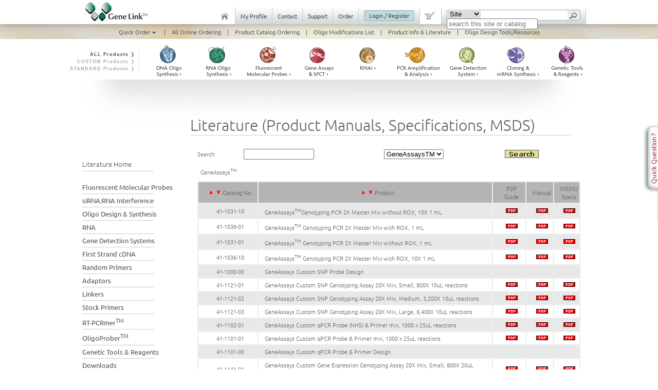

--- FILE ---
content_type: text/html
request_url: http://www.genelink.com/litcatalog/category.asp?c=201&sort=nameD
body_size: 42296
content:

<!DOCTYPE html PUBLIC "-//W3C//DTD XHTML 1.0 Transitional//EN" "http://www.w3.org/TR/xhtml1/DTD/xhtml1-transitional.dtd">
<html xmlns="http://www.w3.org/1999/xhtml">
<head>
<title>GeneAssays<sup>TM</sup> - Gene Link Literature - Mauals, Specifications and MSDS</title>
<meta http-equiv="Content-Type" content="text/html; charset=UTF-8" />
<title>GeneLink</title>
<link href="https://www.genelink.com/genelink2015.css" rel="stylesheet" type="text/css" media="all" />
<!--<link href='https://fonts.googleapis.com/css?family=Ubuntu:400,300,500,700' rel='stylesheet' type='text/css'/>-->
	<!--<link href='https://fonts.googleapis.com/css?family=Cabin+Condensed:400,500' rel='stylesheet' type='text/css'/>-->
	<link href='css/ubuntu.css' rel='stylesheet' type='text/css'/>
	<link href='css/cabin.css' rel='stylesheet' type='text/css'/>

		<!--<script type="text/javascript" src="https://ajax.googleapis.com/ajax/libs/jquery/1.3.2/jquery.min.js"></script>-->
		<script src="js/jquery211.js" type="text/javascript"></script>


		<script type="text/javascript">

			function toggleDivs(n) {

			// Hide all divs
			var elDivs = document.getElementById('category').getElementsByTagName('div');
			for (var i = 0; i < elDivs.length; i++) {
                elDivs[i].setAttribute('style', 'display:none;');
            }
            
            // Show chosen div
            var elChosen = document.getElementById('category_' + n);
            elChosen.setAttribute('style', 'display:block;');
        }
				

		function remBckColorProdListElements(elem) {
		
					var arrProdListElements=new Array("oligos","rnaol","fluorescent","gene-assays","rnai","pcr-amplif","gene-detect","cloning-mrna","tools-reagents");
					
					for (var i=0; i < arrProdListElements.length; i++) { 
						if(arrProdListElements[i] !== elem) {
							document.getElementById(arrProdListElements[i]).style.backgroundColor = "#ffffff";
						}
					}
					
		}
    
            
        $(function(){

        $("div.close-button").click(function() {
        document.getElementById('question-open').style.display = 'none';
        document.getElementById('question-closed').style.display = 'block';
        });
        });
						
		</script>




		<link rel="stylesheet" href="https://www.genelink.com/css/global.css"/>
			<!--<script src="https://ajax.googleapis.com/ajax/libs/jquery/1.7.1/jquery.min.js"></script>-->

			<script type="text/javascript" src="https://www.genelink.com/js/animatedcollapse.js">

				/***********************************************
				* Animated Collapsible DIV v2.4- (c) Dynamic Drive DHTML code library (www.dynamicdrive.com)
				* This notice MUST stay intact for legal use
				* Visit Dynamic Drive at https://www.dynamicdrive.com/ for this script and 100s more
				***********************************************/

			</script>


			<script type="text/javascript">


				animatedcollapse.addDiv('prodlist', 'fade=0,speed=400,hide=1')

				animatedcollapse.ontoggle=function($, divobj, state){ //fires each time a DIV is expanded/contracted
				//$: Access to jQuery
				//divobj: DOM reference to DIV being expanded/ collapsed. Use "divobj.id" to get its ID
				//state: "block" or "none", depending on state
				}

				animatedcollapse.init()

			</script>

			<script>
				function toggle_visibility(id) {
				var e = document.getElementById(id);
				if(e.style.display == 'block')
				e.style.display = 'none';
				else
				e.style.display = 'block';
				}

				$(function(){
				$("#oligos, #fluorescent,#rnaol ,#gene-assays, #rnai, #pcr-amplif, #gene-detect, #cloning-mrna, #tools-reagents").css('opacity','1');

				$("#custom").hover(function () {
				$('#pcr-amplif, #gene-detect, #cloning-mrna, #tools-reagents').css({opacity : 0.23});
				},
				function () {
				$('#pcr-amplif, #gene-detect, #cloning-mrna, #tools-reagents').css({opacity : 1.0});
				}
				);

				$("#standard").hover(function () {
				$('#gene-assays').css({opacity : 0.23});
				},
				function () {
				$('#gene-assays').css({opacity : 1.0});
				}
				);

				});
			</script>

			<!-- the jScrollPane script -->
			<link type="text/css" href="https://www.genelink.com/css/jquery.jscrollpane.css" rel="stylesheet" media="all" />
			<script type="text/javascript" src="https://www.genelink.com/js/jquery.jscrollpane.min.js"></script>
			<script type="text/javascript" id="sourcecode">
				$(function()
				{
				$('.scroll-pane').jScrollPane();
				});
			</script>
</head>
<body>

	<!-- top gray bar -->
	<!-- top gray bar -->
	<div id="sub-oligos" class="sub-style" style="display:none;">
		<strong>In this section:</strong>    Introduction <span>|</span> Quality Control <span>|</span> Purification <span>|</span> Modifications <span>|</span> Long Oligos <span>|</span> Price List
	</div>

	<div id="sub-fluorescent" class="sub-style" style="display:none;">
		<strong>In this section:</strong>    Introduction  <span>|</span> Molecular Beacon FAQ's 	 <span>|</span> Fluorescent Probes Price List 	 <span>|</span> Other Fluorescent Molecular Probes
	</div>

	<div id="sub-gene-assays" class="sub-style" style="display:none;">
		<strong>In this section:</strong>    SPCT 	 <span>|</span> DME SPCT Intro <span>|</span> Order DME TaqMan® Assays SPCT <span>|</span> SNP PCT Search <span>|</span> Gene Expression Assays <span>|</span> SPCT Design Center <span>|</span> GeneAssays
	</div>

	<div id="sub-rnai" class="sub-style" style="display:none;">
		<strong>In this section:</strong>    RNA Oligonucleotides <span>|</span> Quality Control <span>|</span> Purification <span>|</span> Modifications <span>|</span> RNAi Explorer™ Products and Prices <span>|</span> Custom RNAi <span>|</span> RNAi Design Guidelines <span>|</span> SmartBase™ siRNA Modifications <span>|</span> shRNA Explorer™
	</div>

	<div id="sub-pcr-amplif" class="sub-style" style="display:none;">
		<strong>In this section:</strong>    PCR Amplification & Analysis
	</div>

	<div id="sub-gene-detect" class="sub-style" style="display:none;">
		<strong>In this section:</strong>    Introduction <span>|</span> Genemer™  <span>|</span> GeneProber™ <span>|</span> Prober™ Gene Detection Kits <span>|</span> GScan™ Gene Detection Kits <span>|</span> Genemer™ Control DNA <span>|</span> Infectious Diseases
	</div>

	<div id="sub-cloning-mrna" class="sub-style" style="display:none;">
		<strong>In this section:</strong>    Gene Construction
	</div>

	<div id="sub-tools-reagents" class="sub-style" style="display:none;">
		<strong>In this section:</strong>    Introduction <span>|</span> The Omni-Clean™ System <span>|</span> The Omni-Pure™ Plasmid Purification System <span>|</span> The Omni-Pure™ Genomic DNA Purification System <span>|</span> Viral DNA & RNA Purification <span>|</span> Microbial DNA Purification <span>|</span> Plant DNA Purification
	</div>
	<!-- top gray bar -->
	<!-- top gray bar -->
	<div id="sub-oligos" class="sub-style" style="display:none;">
		<strong>In this section:</strong>    Introduction <span>|</span> Quality Control <span>|</span> Purification <span>|</span> Modifications <span>|</span> Long Oligos <span>|</span> Price List
	</div>

	<div id="sub-fluorescent" class="sub-style" style="display:none;">
		<strong>In this section:</strong>    Introduction  <span>|</span> Molecular Beacon FAQ's 	 <span>|</span> Fluorescent Probes Price List 	 <span>|</span> Other Fluorescent Molecular Probes
	</div>

	<div id="sub-gene-assays" class="sub-style" style="display:none;">
		<strong>In this section:</strong>    SPCT 	 <span>|</span> DME SPCT Intro <span>|</span> Order DME TaqMan® Assays SPCT <span>|</span> SNP PCT Search <span>|</span> Gene Expression Assays <span>|</span> SPCT Design Center <span>|</span> GeneAssays
	</div>

	<div id="sub-rnai" class="sub-style" style="display:none;">
		<strong>In this section:</strong>    RNA Oligonucleotides <span>|</span> Quality Control <span>|</span> Purification <span>|</span> Modifications <span>|</span> RNAi Explorer™ Products and Prices <span>|</span> Custom RNAi <span>|</span> RNAi Design Guidelines <span>|</span> SmartBase™ siRNA Modifications <span>|</span> shRNA Explorer™
	</div>

	<div id="sub-pcr-amplif" class="sub-style" style="display:none;">
		<strong>In this section:</strong>    PCR Amplification & Analysis
	</div>

	<div id="sub-gene-detect" class="sub-style" style="display:none;">
		<strong>In this section:</strong>    Introduction <span>|</span> Genemer™  <span>|</span> GeneProber™ <span>|</span> Prober™ Gene Detection Kits <span>|</span> GScan™ Gene Detection Kits <span>|</span> Genemer™ Control DNA <span>|</span> Infectious Diseases
	</div>

	<div id="sub-cloning-mrna" class="sub-style" style="display:none;">
		<strong>In this section:</strong>    Gene Construction
	</div>

	<div id="sub-tools-reagents" class="sub-style" style="display:none;">
		<strong>In this section:</strong>    Introduction <span>|</span> The Omni-Clean™ System <span>|</span> The Omni-Pure™ Plasmid Purification System <span>|</span> The Omni-Pure™ Genomic DNA Purification System <span>|</span> Viral DNA & RNA Purification <span>|</span> Microbial DNA Purification <span>|</span> Plant DNA Purification
	</div>
	<!-- END top gray bar -->
	<!-- END top gray bar -->
	<div id="question-closed" onmouseover="toggle_visibility('question-open');toggle_visibility('question-closed');" style="display:block;">
		<div id="question" ></div>
	</div>
	<div id="question-open" style="display:none;">
		<div id="inner" class="inner">
			<div id="close-button" class="close-button" title="Close"></div>
			<form name="supportform" target="thankyou" action="https://www.genelink.com/qqthankyou.asp" method="POST">
				<table border="0" cellspacing="0" cellpadding="0">
					<tr>
						<td valign="top">
							<img src="images/quickquestion.gif" border="0"></img>
						</td>
						<td bgcolor="f9f9f0">
							<table id="Table_01" width="450" height="300" border="0" cellpadding="0" cellspacing="0" bgcolor="f9f9f0">
								<tr>
									<td>
										<textarea name="question" cols="35" rows="7">Enter your question</textarea>
									</td>
								</tr>

								<tr>
									<td>

										<input name="email" size="40" type="TextBox" value="Enter your email">
          </td>
								</tr>
								<tr>
									<td>
										<img src="https://www.genelink.com/images/cap2.jpg" border="0">
											<br>
												<a href="#" class="N1">Enter the letters you see above for verification:</a>
												<br>
													<input name="verify" size="10">
														&nbsp;&nbsp;<input type="image" src="https://www.genelink.com/navimages/g_qqsubmit.gif" onClick="checkmsg()" value="GO" id="image1" name="image1">
        	
          
                
              
									</td>
								</tr>
							</table>


						</td>
					</tr>
				</table>
			</form>
		</div>
	</div>




	<div id="homebar" class="drop-shadow">
		<div id="content">
			<div id="links">
				<div id="home" onclick="location.href='https://www.genelink.com';"></div>
				<a href="https://www.genelink.com/geneprodsite/youraccount.asp" class="link">My Profile</a>
				<a href="https://www.genelink.com/newsite/filldetails.asp" class="link">Contact</a>
				<a href="https://www.genelink.com/newsite/support.asp" class="link">Support</a>
				<a href="https://www.genelink.com/newsite/allonlineorders.asp" class="link">Order</a>
				<div id="signin" >
					<img src="AZimages/signin-left.gif" />
					<a href="https://www.genelink.com/custom/orderpage.asp">Login / Register</a>
					<img src="AZimages/signin-right.gif" />
				</div>
				<div id="shop" onClick="window.location='https://www.genelink.com/geneprodsite/cart.asp';"></div>
				<div id="search">
					<form METHOD="POST" ACTION="https://www.genelink.com/search_results.asp" id="form1" name="searchform">
						<select name="searchtype" style="height:17px;margin-top:0px;margin-left:2px;border:0;">
							<option value="1">Site</option>
							<option value="2">Catalog</option>
						</select>
						<input type="image" src="AZimages/search-submit.png" alt="Submit button" id="submit" onclick="submitsearch();">
							<input type="text" name="keywords" id="keywords" placeholder="search this site or catalog"  />
						</form>
				</div>
			</div>
			<a href="https://www.genelink.com">
				<img src="AZimages/genelink-logo.jpg" alt="GeneLink logo" id="logo" />
			</a>
		</div>
	</div>

	<!--end homebar-->
	<div id="orderbar">
		<div id="content">
			<a href="https://www.genelink.com/geneprodsite/">
				Quick Order <img src="images/down-arrow.png" width="9" height="5" />
			</a>
			|<a href="https://www.genelink.com/newsite/allonlineorders.asp">All Online Ordering</a>|<a href="https://www.genelink.com/geneprodsite/">Product Catalog Ordering</a>|<a href="https://www.genelink.com/newsite/products/modoligosINFO.asp" >Oligo Modifications List</a>|<a href="https://www.genelink.com/litcatalog/">Product Info & Literature</a>|<a href="https://www.genelink.com/tools/gl-design.asp">Oligo Design Tools/Resources</a>
		</div>
	</div>
	<!--end orderbar-->

  <div id="products">
    <div id="groupbar">
      <div id="title">
        <a href="https://www.genelink.com/newsite/products.asp" id="all">ALL Products &#10093;</a>
        <br/>
        <a id="custom">CUSTOM Products &#10093;</a>
        <br/>
        <a id="standard">STANDARD Products &#10093;</a>
      </div>
      <div class="pagination">
        <li style="display:none;">
          <a>
            <img src="https://www.genelink.com/newimages2015/spacer.gif" />
          </a>
        </li>
        <li>
          <a onclick="location.href='https://www.genelink.com/newsite/products/unmodoligosINTRO.asp';" id="oligos" onmouseover="document.getElementById('sub-oligos').style.display = 'block';" onmouseout="document.getElementById('sub-oligos').style.display = 'none';">
            <img src="https://www.genelink.com/newimages2015/icon-oligos-full.png" />
          </a>
        </li>
        <li>
          <a onclick="location.href='https://www.genelink.com/newsite/products/rnaoligos.asp';" id="rnaol" onmouseover="document.getElementById('sub-rnaol').style.display = 'block';" onmouseout="document.getElementById('sub-rnaol').style.display = 'none';">
            <img src="https://www.genelink.com/newimages2015/icon-rnaol-full.png" />
          </a>
        </li>
        <li>
          <a onclick="location.href='https://www.genelink.com/newsite/products/mbintro.asp';" id="fluorescent" onmouseover="document.getElementById('sub-fluorescent').style.display = 'block';" onmouseout="document.getElementById('sub-fluorescent').style.display = 'none';">
            <img src="https://www.genelink.com/newimages2015/icon-fluorescent-full.png" />
          </a>
        </li>
        <li>
          <a onclick="location.href='https://www.genelink.com/assay/gl-assay.asp';" id="gene-assays" onmouseover="document.getElementById('sub-gene-assays').style.display = 'block';" onmouseout="document.getElementById('sub-gene-assays').style.display = 'none';" >
            <img src="https://www.genelink.com/newimages2015/icon-gene-assays-full.png" />
          </a>
        </li>
        <li>
          <a onclick="location.href='https://www.genelink.com/sirna/siRNA_SmartBase_Price.asp';" id="rnai" onmouseover="document.getElementById('sub-rnai').style.display = 'block';" onmouseout="document.getElementById('sub-rnai').style.display = 'none';" >
            <img src="https://www.genelink.com/newimages2015/icon-rnai-full.png" />
          </a>
        </li>
        <li>
          <a onclick="location.href='https://www.genelink.com/geneprodsite/category.asp?c=176';" id="pcr-amplif" onmouseover="document.getElementById('sub-pcr-amplif').style.display = 'block';" onmouseout="document.getElementById('sub-pcr-amplif').style.display = 'none';">
            <img src="https://www.genelink.com/newimages2015/icon-pcr-amplif-full.png" />
          </a>
        </li>
        <li>
          <a onclick="location.href='https://www.genelink.com/gds/GDSintro.asp';" id="gene-detect" onmouseover="document.getElementById('sub-gene-detect').style.display = 'block';" onmouseout="document.getElementById('sub-gene-detect').style.display = 'none';" >
            <img src="https://www.genelink.com/newimages2015/icon-gene-detect-full.png" />
          </a>
        </li>
        <li>
          <a onclick="location.href='https://www.genelink.com/geneprodsite/category.asp?c=177';" id="cloning-mrna" onmouseover="document.getElementById('sub-cloning-mrna').style.display = 'block';" onmouseout="document.getElementById('sub-cloning-mrna').style.display = 'none';">
            <img src="https://www.genelink.com/newimages2015/icon-cloning-mrna-full.png" />
          </a>
        </li>
        <li>
          <a onclick="location.href='https://www.genelink.com/newsite/products/DNApurificationINTRO.asp';" id="tools-reagents" onmouseover="document.getElementById('sub-tools-reagents').style.display = 'block';" onmouseout="document.getElementById('sub-tools-reagents').style.display = 'none';">
            <img src="https://www.genelink.com/newimages2015/icon-tools-reagents-full.png" />
          </a>
        </li>
      </div>
    </div>
    <!--end groupbar-->


  

<div id="submenu" style="display:none;" onmouseout="document.getElementById('submenu').style.display = 'none';"></div>

<div id="wrapper" class="gray"> <!--class give it its fade-->

<div id="menu">  	
    <div id="title" class="noicon">Literature Home<span></span></div>
    
    
	    <a class="link" href="category.asp?c=160"><div class="arrow"></div>Fluorescent Molecular Probes</a><div class="divider"></div>
    
	    <a class="link" href="category.asp?c=162"><div class="arrow"></div>siRNA:RNA Interference</a><div class="divider"></div>
    
	    <a class="link" href="category.asp?c=150"><div class="arrow"></div>Oligo Design & Synthesis</a><div class="divider"></div>
    
	    <a class="link" href="category.asp?c=156"><div class="arrow"></div>RNA</a><div class="divider"></div>
    
	    <a class="link" href="category.asp?c=37"><div class="arrow"></div>Gene Detection Systems</a><div class="divider"></div>
    
	    <a class="link" href="category.asp?c=43"><div class="arrow"></div>First Strand cDNA</a><div class="divider"></div>
    
	    <a class="link" href="category.asp?c=81"><div class="arrow"></div>Random Primers</a><div class="divider"></div>
    
	    <a class="link" href="category.asp?c=33"><div class="arrow"></div>Adaptors</a><div class="divider"></div>
    
	    <a class="link" href="category.asp?c=46"><div class="arrow"></div>Linkers</a><div class="divider"></div>
    
	    <a class="link" href="category.asp?c=34"><div class="arrow"></div>Stock Primers</a><div class="divider"></div>
    
	    <a class="link" href="category.asp?c=35"><div class="arrow"></div>RT-PCRmer<sup>TM</sup></a><div class="divider"></div>
    
	    <a class="link" href="category.asp?c=36"><div class="arrow"></div>OligoProber<sup>TM</sup></a><div class="divider"></div>
    
	    <a class="link" href="category.asp?c=44"><div class="arrow"></div>Genetic Tools & Reagents</a><div class="divider"></div>
    
	    <a class="link" href="category.asp?c=164"><div class="arrow"></div>Downloads</a><div class="divider"></div>
    
	    <a class="link" href="category.asp?c=176"><div class="arrow"></div>PCR Amplification & Analysis</a><div class="divider"></div>
    
	<div id="active">
	
	    <a class="link" href="category.asp?c=201"><div class="arrow"></div>GeneAssays<sup>TM</sup></a><div class="divider"></div>
    
    </div>
    
	    <a class="link" href="category.asp?c=203"><div class="arrow"></div>DNA & RNA Precipitation Solutions</a><div class="divider"></div>
    
	    <a class="link" href="category.asp?c=204"><div class="arrow"></div>DNA & RNA Reconstitution Solutions</a><div class="divider"></div>
     
	
</div>

<div id="content">

<h1>Literature (Product Manuals, Specifications, MSDS)</h1>
<table>

<form action="searchLITRES.asp?c=201" name="searchLIT" method="post">
<tr><td>
<font class="navigatorheader">Search:</font>
<input type="hidden" name="keyval" value="Any">
</td><td>
<input size="15" name="keywords" value="" class="smalltext">
</td><td>
<select name="quick" class="smallText">
<option value="All">All Documents</option>
<option value='201' SELECTED>GeneAssays<sup>TM</sup></option>
</select>
<input type="hidden" name="returnRES" value="All">
</td><td>
<a href="javascript:document.searchLIT.submit();"><img src="images/search.jpg" border=0></a>
</td></tr>
</form>  
</table>
<form method="post" action="processorder.asp?c=201" name="productform">
<table WIDTH="100%" BORDER="0">
<tr>
<td COLSPAN="4" WIDTH="100%" align="left" bgcolor="#ffffff" valign="top">
<font class="navigatortitle">&nbsp;

<A HREF="category.asp?c=201">GeneAssays<sup>TM</sup></A>

</font>
</td>
</tr>
<tr>
<td COLSPAN="4" VALIGN="TOP" WIDTH="100%">

<table cellpadding=3 cellspacing=0 border=1 bordercolor="EDEDED" width="570">
<tr><td bgcolor="B4B4B4" valign="middle" align="center" width="100">
<a href="category.asp?c=201&sort=codeA"><img src="images/up.gif" border="0"></a>&nbsp;&nbsp;<a href="category.asp?c=201&sort=codeD"><img src="images/down.gif" border="0"></a>
<font class="navigatorheader">Catalog No.</font></td><td bgcolor="B4B4B4" valign="middle" align="center">
<a href="category.asp?c=201&sort=nameA"><img src="images/up.gif" border="0"></a>&nbsp;&nbsp;<a href="category.asp?c=201&sort=nameD"><img src="images/down.gif" border="0"></a>
<font class="navigatorheader">Product</font></td><td bgcolor="B4B4B4" valign="middle" align="center"><font class="navigatorheader">PDF Guide</font></td><td bgcolor="B4B4B4" valign="middle" align="center"><font class="navigatorheader">Manual</font></td><td bgcolor="B4B4B4" valign="middle" align="center"><font class="navigatorheader">MSDS/<br>Specs</font></td></tr>

	<tr><td bgcolor="E8E8E8" valign="middle" align="center"><font class="navigatorlink">41-1031-10</font></td><td bgcolor="E8E8E8" valign="middle" align="left"><a class="navigatorlink" href="product.asp?p=17347&c=201">GeneAssays<sup>TM</sup>Genotyping PCR 2X Master Mix without ROX, 10X 1 mL</a></td><td bgcolor="E8E8E8" valign="middle" align="center">
		
		<a href='../Literature/ps/GeneAssays_2XMaster_Mix_V1.4.pdf' target="newwinXX"><img src='images/zpdfclick.GIF' border=0></a>
		
	</td><td bgcolor="E8E8E8" valign="middle" align="center">
		
		<a href='../Literature/ps/GeneAssays_2XMaster_Mix_V1.4.pdf' target="newwinYY"><img src='images/zpdfclick.GIF' border=0></a>
		
	</td><td bgcolor="E8E8E8" valign="middle" align="center">
		
		<a href='../Literature/ps/MSDS_nonhaz_GeneAssays.pdf' target="newwinZZ"><img src='images/zpdfclick.GIF' border=0></a>
		
	</td>
	</tr>

	<tr><td bgcolor="ffffff" valign="middle" align="center"><font class="navigatorlink">41-1036-01</font></td><td bgcolor="ffffff" valign="middle" align="left"><a class="navigatorlink" href="product.asp?p=17348&c=201">GeneAssays<sup>TM</sup> Genotyping PCR 2X Master Mix with ROX, 1 mL</a></td><td bgcolor="ffffff" valign="middle" align="center">
		
		<a href='../Literature/ps/GeneAssays_2XMaster_Mix_V1.4.pdf' target="newwinXX"><img src='images/zpdfclick.GIF' border=0></a>
		
	</td>
	
	<td bgcolor="ffffff" valign="middle" align="center">
		
		<a href='../Literature/ps/GeneAssays_2XMaster_Mix_V1.4.pdf' target="newwinYY"><img src='images/zpdfclick.GIF' border=0></a>
		
	</td><td bgcolor="ffffff" valign="middle" align="center">
		
		<a href='../Literature/ps/MSDS_nonhaz_GeneAssays.pdf' target="newwinZZ"><img src='images/zpdfclick.GIF' border=0></a>
		
	</td>
	
	</tr>
	
	

	<tr><td bgcolor="E8E8E8" valign="middle" align="center"><font class="navigatorlink">41-1031-01</font></td><td bgcolor="E8E8E8" valign="middle" align="left"><a class="navigatorlink" href="product.asp?p=17346&c=201">GeneAssays<sup>TM</sup> Genotyping  PCR 2X Master Mix without ROX, 1 mL</a></td><td bgcolor="E8E8E8" valign="middle" align="center">
		
		<a href='../Literature/ps/GeneAssays_2XMaster_Mix_V1.4.pdf' target="newwinXX"><img src='images/zpdfclick.GIF' border=0></a>
		
	</td><td bgcolor="E8E8E8" valign="middle" align="center">
		
		<a href='../Literature/ps/GeneAssays_2XMaster_Mix_V1.4.pdf' target="newwinYY"><img src='images/zpdfclick.GIF' border=0></a>
		
	</td><td bgcolor="E8E8E8" valign="middle" align="center">
		
		<a href='../Literature/ps/MSDS_nonhaz_GeneAssays.pdf' target="newwinZZ"><img src='images/zpdfclick.GIF' border=0></a>
		
	</td>
	</tr>

	<tr><td bgcolor="ffffff" valign="middle" align="center"><font class="navigatorlink">41-1036-10</font></td><td bgcolor="ffffff" valign="middle" align="left"><a class="navigatorlink" href="product.asp?p=17349&c=201">GeneAssays<sup>TM</sup> Genotyping  PCR 2X Master Mix with ROX, 10X 1 mL</a></td><td bgcolor="ffffff" valign="middle" align="center">
		
		<a href='../Literature/ps/GeneAssays_2XMaster_Mix_V1.4.pdf' target="newwinXX"><img src='images/zpdfclick.GIF' border=0></a>
		
	</td>
	
	<td bgcolor="ffffff" valign="middle" align="center">
		
		<a href='../Literature/ps/GeneAssays_2XMaster_Mix_V1.4.pdf' target="newwinYY"><img src='images/zpdfclick.GIF' border=0></a>
		
	</td><td bgcolor="ffffff" valign="middle" align="center">
		
		<a href='../Literature/ps/MSDS_nonhaz_GeneAssays.pdf' target="newwinZZ"><img src='images/zpdfclick.GIF' border=0></a>
		
	</td>
	
	</tr>
	
	

	<tr><td bgcolor="E8E8E8" valign="middle" align="center"><font class="navigatorlink">41-1000-00</font></td><td bgcolor="E8E8E8" valign="middle" align="left"><a class="navigatorlink" href="product.asp?p=17390&c=201">GeneAssays Custom SNP Probe Design</a></td><td bgcolor="E8E8E8" valign="middle" align="center">
		
	</td><td bgcolor="E8E8E8" valign="middle" align="center">
		
	</td><td bgcolor="E8E8E8" valign="middle" align="center">
		
	</td>
	</tr>

	<tr><td bgcolor="ffffff" valign="middle" align="center"><font class="navigatorlink">41-1121-01</font></td><td bgcolor="ffffff" valign="middle" align="left"><a class="navigatorlink" href="product.asp?p=17350&c=201">GeneAssays Custom SNP Genotyping Assay 20X Mix, Small,  800X 10uL  reactions </a></td><td bgcolor="ffffff" valign="middle" align="center">
		
		<a href='../Literature/ps/GeneAssay_Custom_qPCR_Assay_PS_V3.2.pdf' target="newwinXX"><img src='images/zpdfclick.GIF' border=0></a>
		
	</td>
	
	<td bgcolor="ffffff" valign="middle" align="center">
		
		<a href='../Literature/ps/GeneAssay_Custom_qPCR_Assay_PS_V3.2.pdf' target="newwinYY"><img src='images/zpdfclick.GIF' border=0></a>
		
	</td><td bgcolor="ffffff" valign="middle" align="center">
		
		<a href='../Literature/ps/MSDS_nonhaz_GeneAssays.pdf' target="newwinZZ"><img src='images/zpdfclick.GIF' border=0></a>
		
	</td>
	
	</tr>
	
	

	<tr><td bgcolor="E8E8E8" valign="middle" align="center"><font class="navigatorlink">41-1121-02</font></td><td bgcolor="E8E8E8" valign="middle" align="left"><a class="navigatorlink" href="product.asp?p=17351&c=201">GeneAssays Custom SNP Genotyping Assay 20X Mix, Medium,  3,200X 10uL  reactions</a></td><td bgcolor="E8E8E8" valign="middle" align="center">
		
		<a href='../Literature/ps/GeneAssay_Custom_qPCR_Assay_PS_V3.2.pdf' target="newwinXX"><img src='images/zpdfclick.GIF' border=0></a>
		
	</td><td bgcolor="E8E8E8" valign="middle" align="center">
		
		<a href='../Literature/ps/GeneAssay_Custom_qPCR_Assay_PS_V3.2.pdf' target="newwinYY"><img src='images/zpdfclick.GIF' border=0></a>
		
	</td><td bgcolor="E8E8E8" valign="middle" align="center">
		
		<a href='../Literature/ps/MSDS_nonhaz_GeneAssays.pdf' target="newwinZZ"><img src='images/zpdfclick.GIF' border=0></a>
		
	</td>
	</tr>

	<tr><td bgcolor="ffffff" valign="middle" align="center"><font class="navigatorlink">41-1121-03</font></td><td bgcolor="ffffff" valign="middle" align="left"><a class="navigatorlink" href="product.asp?p=17352&c=201">GeneAssays Custom SNP Genotyping Assay 20X Mix, Large,  6,400X  10uL reactions</a></td><td bgcolor="ffffff" valign="middle" align="center">
		
		<a href='../Literature/ps/GeneAssay_Custom_qPCR_Assay_PS_V3.2.pdf' target="newwinXX"><img src='images/zpdfclick.GIF' border=0></a>
		
	</td>
	
	<td bgcolor="ffffff" valign="middle" align="center">
		
		<a href='../Literature/ps/GeneAssay_Custom_qPCR_Assay_PS_V3.2.pdf' target="newwinYY"><img src='images/zpdfclick.GIF' border=0></a>
		
	</td><td bgcolor="ffffff" valign="middle" align="center">
		
		<a href='../Literature/ps/MSDS_nonhaz_GeneAssays.pdf' target="newwinZZ"><img src='images/zpdfclick.GIF' border=0></a>
		
	</td>
	
	</tr>
	
	

	<tr><td bgcolor="E8E8E8" valign="middle" align="center"><font class="navigatorlink">41-1102-01</font></td><td bgcolor="E8E8E8" valign="middle" align="left"><a class="navigatorlink" href="product.asp?p=17426&c=201">GeneAssays Custom qPCR Probe (NHS) & Primer mix, 1000 x 25uL  reactions </a></td><td bgcolor="E8E8E8" valign="middle" align="center">
		
		<a href='../Literature/ps/GeneAssay_Custom_qPCR_Assay_PS_V3.2.pdf' target="newwinXX"><img src='images/zpdfclick.GIF' border=0></a>
		
	</td><td bgcolor="E8E8E8" valign="middle" align="center">
		
		<a href='../Literature/ps/GeneAssay_Custom_qPCR_Assay_PS_V3.2.pdf' target="newwinYY"><img src='images/zpdfclick.GIF' border=0></a>
		
	</td><td bgcolor="E8E8E8" valign="middle" align="center">
		
		<a href='../Literature/ps/MSDS_nonhaz_GeneAssays.pdf' target="newwinZZ"><img src='images/zpdfclick.GIF' border=0></a>
		
	</td>
	</tr>

	<tr><td bgcolor="ffffff" valign="middle" align="center"><font class="navigatorlink">41-1101-01</font></td><td bgcolor="ffffff" valign="middle" align="left"><a class="navigatorlink" href="product.asp?p=17425&c=201">GeneAssays Custom qPCR Probe & Primer mix, 1000 x 25uL  reactions </a></td><td bgcolor="ffffff" valign="middle" align="center">
		
		<a href='../Literature/ps/GeneAssay_Custom_qPCR_Assay_PS_V3.2.pdf' target="newwinXX"><img src='images/zpdfclick.GIF' border=0></a>
		
	</td>
	
	<td bgcolor="ffffff" valign="middle" align="center">
		
		<a href='../Literature/ps/GeneAssay_Custom_qPCR_Assay_PS_V3.2.pdf' target="newwinYY"><img src='images/zpdfclick.GIF' border=0></a>
		
	</td><td bgcolor="ffffff" valign="middle" align="center">
		
		<a href='../Literature/ps/MSDS_nonhaz_GeneAssays.pdf' target="newwinZZ"><img src='images/zpdfclick.GIF' border=0></a>
		
	</td>
	
	</tr>
	
	

	<tr><td bgcolor="E8E8E8" valign="middle" align="center"><font class="navigatorlink">41-1101-00</font></td><td bgcolor="E8E8E8" valign="middle" align="left"><a class="navigatorlink" href="product.asp?p=17489&c=201">GeneAssays Custom qPCR Probe & Primer Design</a></td><td bgcolor="E8E8E8" valign="middle" align="center">
		
	</td><td bgcolor="E8E8E8" valign="middle" align="center">
		
	</td><td bgcolor="E8E8E8" valign="middle" align="center">
		
	</td>
	</tr>

	<tr><td bgcolor="ffffff" valign="middle" align="center"><font class="navigatorlink">41-1141-01</font></td><td bgcolor="ffffff" valign="middle" align="left"><a class="navigatorlink" href="product.asp?p=17353&c=201">GeneAssays Custom Gene Expression Genotyping Assay 20X Mix, Small,  800X  20uL  reactions</a></td><td bgcolor="ffffff" valign="middle" align="center">
		
		<a href='../Literature/ps/GeneAssay_Custom_qPCR_Assay_PS_V3.2.pdf' target="newwinXX"><img src='images/zpdfclick.GIF' border=0></a>
		
	</td>
	
	<td bgcolor="ffffff" valign="middle" align="center">
		
		<a href='../Literature/ps/GeneAssay_Custom_qPCR_Assay_PS_V3.2.pdf' target="newwinYY"><img src='images/zpdfclick.GIF' border=0></a>
		
	</td><td bgcolor="ffffff" valign="middle" align="center">
		
		<a href='../Literature/ps/MSDS_nonhaz_GeneAssays.pdf' target="newwinZZ"><img src='images/zpdfclick.GIF' border=0></a>
		
	</td>
	
	</tr>
	
	

	<tr><td bgcolor="E8E8E8" valign="middle" align="center"><font class="navigatorlink">41-1141-02</font></td><td bgcolor="E8E8E8" valign="middle" align="left"><a class="navigatorlink" href="product.asp?p=17354&c=201">GeneAssays Custom Gene Expression Genotyping Assay 20X Mix, Medium,  3,200X 20 uL  reaction</a></td><td bgcolor="E8E8E8" valign="middle" align="center">
		
		<a href='../Literature/ps/GeneAssay_Custom_qPCR_Assay_PS_V3.2.pdf' target="newwinXX"><img src='images/zpdfclick.GIF' border=0></a>
		
	</td><td bgcolor="E8E8E8" valign="middle" align="center">
		
		<a href='../Literature/ps/GeneAssay_Custom_qPCR_Assay_PS_V3.2.pdf' target="newwinYY"><img src='images/zpdfclick.GIF' border=0></a>
		
	</td><td bgcolor="E8E8E8" valign="middle" align="center">
		
		<a href='../Literature/ps/MSDS_nonhaz_GeneAssays.pdf' target="newwinZZ"><img src='images/zpdfclick.GIF' border=0></a>
		
	</td>
	</tr>

	<tr><td bgcolor="ffffff" valign="middle" align="center"><font class="navigatorlink">41-1141-03</font></td><td bgcolor="ffffff" valign="middle" align="left"><a class="navigatorlink" href="product.asp?p=17355&c=201">GeneAssays  Custom Gene Expression Genotyping Assay 20X Mix, Large,  6,400X 20 uL  reactions</a></td><td bgcolor="ffffff" valign="middle" align="center">
		
		<a href='../Literature/ps/GeneAssay_Custom_qPCR_Assay_PS_V3.2.pdf' target="newwinXX"><img src='images/zpdfclick.GIF' border=0></a>
		
	</td>
	
	<td bgcolor="ffffff" valign="middle" align="center">
		
		<a href='../Literature/ps/GeneAssay_Custom_qPCR_Assay_PS_V3.2.pdf' target="newwinYY"><img src='images/zpdfclick.GIF' border=0></a>
		
	</td><td bgcolor="ffffff" valign="middle" align="center">
		
		<a href='../Literature/ps/MSDS_nonhaz_GeneAssays.pdf' target="newwinZZ"><img src='images/zpdfclick.GIF' border=0></a>
		
	</td>
	
	</tr>
	
	

	<tr><td bgcolor="E8E8E8" valign="middle" align="center"><font class="navigatorlink">26-6100-50</font></td><td bgcolor="E8E8E8" valign="middle" align="left"><a class="navigatorlink" href="product.asp?p=16957&c=201">Custom SPCT (Synthetic Positive Control Template); up to 130mer; 500 pmols</a></td><td bgcolor="E8E8E8" valign="middle" align="center">
		
		<a href='../Literature/ps/SPCT_DilutionProtocol_PS_V4.2.pdf' target="newwinXX"><img src='images/zpdfclick.GIF' border=0></a>
		
	</td><td bgcolor="E8E8E8" valign="middle" align="center">
		
		<a href='../Literature/ps/SPCT_DilutionProtocol_PS_V4.2.pdf' target="newwinYY"><img src='images/zpdfclick.GIF' border=0></a>
		
	</td><td bgcolor="E8E8E8" valign="middle" align="center">
		
		<a href='../Literature/ps/MSDS_nonhaz_GeneAssays.pdf' target="newwinZZ"><img src='images/zpdfclick.GIF' border=0></a>
		
	</td>
	</tr>

	<tr><td bgcolor="ffffff" valign="middle" align="center"><font class="navigatorlink">26-6100-02</font></td><td bgcolor="ffffff" valign="middle" align="left"><a class="navigatorlink" href="product.asp?p=17090&c=201">Custom SPCT (Synthetic Positive Control Template); up to 130mer; 2 nmols</a></td><td bgcolor="ffffff" valign="middle" align="center">
		
		<a href='../Literature/ps/SPCT_DilutionProtocol_PS_V4.2.pdf' target="newwinXX"><img src='images/zpdfclick.GIF' border=0></a>
		
	</td>
	
	<td bgcolor="ffffff" valign="middle" align="center">
		
		<a href='../Literature/ps/SPCT_DilutionProtocol_PS_V4.2.pdf' target="newwinYY"><img src='images/zpdfclick.GIF' border=0></a>
		
	</td><td bgcolor="ffffff" valign="middle" align="center">
		
		<a href='../Literature/ps/MSDS_nonhaz_GeneAssays.pdf' target="newwinZZ"><img src='images/zpdfclick.GIF' border=0></a>
		
	</td>
	
	</tr>
	
	

	<tr><td bgcolor="E8E8E8" valign="middle" align="center"><font class="navigatorlink">26-6102-25</font></td><td bgcolor="E8E8E8" valign="middle" align="left"><a class="navigatorlink" href="product.asp?p=17245&c=201">Custom SPCT (Synthetic Positive Control Template); 181-250mer; 250 pmol</a></td><td bgcolor="E8E8E8" valign="middle" align="center">
		
		<a href='../Literature/ps/SPCT_DilutionProtocol_PS_V4.2.pdf' target="newwinXX"><img src='images/zpdfclick.GIF' border=0></a>
		
	</td><td bgcolor="E8E8E8" valign="middle" align="center">
		
		<a href='../Literature/ps/SPCT_DilutionProtocol_PS_V4.2.pdf' target="newwinYY"><img src='images/zpdfclick.GIF' border=0></a>
		
	</td><td bgcolor="E8E8E8" valign="middle" align="center">
		
		<a href='../Literature/ps/MSDS_nonhaz_GeneAssays.pdf' target="newwinZZ"><img src='images/zpdfclick.GIF' border=0></a>
		
	</td>
	</tr>

	<tr><td bgcolor="ffffff" valign="middle" align="center"><font class="navigatorlink">26-6102-01</font></td><td bgcolor="ffffff" valign="middle" align="left"><a class="navigatorlink" href="product.asp?p=17244&c=201">Custom SPCT (Synthetic Positive Control Template); 181-250mer; 1 nmols</a></td><td bgcolor="ffffff" valign="middle" align="center">
		
		<a href='../Literature/ps/SPCT_DilutionProtocol_PS_V4.2.pdf' target="newwinXX"><img src='images/zpdfclick.GIF' border=0></a>
		
	</td>
	
	<td bgcolor="ffffff" valign="middle" align="center">
		
		<a href='../Literature/ps/SPCT_DilutionProtocol_PS_V4.2.pdf' target="newwinYY"><img src='images/zpdfclick.GIF' border=0></a>
		
	</td><td bgcolor="ffffff" valign="middle" align="center">
		
		<a href='../Literature/ps/MSDS_nonhaz_GeneAssays.pdf' target="newwinZZ"><img src='images/zpdfclick.GIF' border=0></a>
		
	</td>
	
	</tr>
	
	

	<tr><td bgcolor="E8E8E8" valign="middle" align="center"><font class="navigatorlink">26-6101-50</font></td><td bgcolor="E8E8E8" valign="middle" align="left"><a class="navigatorlink" href="product.asp?p=17242&c=201">Custom SPCT (Synthetic Positive Control Template); 131-180mer; 500 pmols</a></td><td bgcolor="E8E8E8" valign="middle" align="center">
		
		<a href='../Literature/ps/SPCT_DilutionProtocol_PS_V4.2.pdf' target="newwinXX"><img src='images/zpdfclick.GIF' border=0></a>
		
	</td><td bgcolor="E8E8E8" valign="middle" align="center">
		
		<a href='../Literature/ps/SPCT_DilutionProtocol_PS_V4.2.pdf' target="newwinYY"><img src='images/zpdfclick.GIF' border=0></a>
		
	</td><td bgcolor="E8E8E8" valign="middle" align="center">
		
		<a href='../Literature/ps/MSDS_nonhaz_GeneAssays.pdf' target="newwinZZ"><img src='images/zpdfclick.GIF' border=0></a>
		
	</td>
	</tr>

	<tr><td bgcolor="ffffff" valign="middle" align="center"><font class="navigatorlink">26-6101-02</font></td><td bgcolor="ffffff" valign="middle" align="left"><a class="navigatorlink" href="product.asp?p=17243&c=201">Custom SPCT (Synthetic Positive Control Template); 131-180mer; 2 nmols</a></td><td bgcolor="ffffff" valign="middle" align="center">
		
		<a href='../Literature/ps/SPCT_DilutionProtocol_PS_V4.2.pdf' target="newwinXX"><img src='images/zpdfclick.GIF' border=0></a>
		
	</td>
	
	<td bgcolor="ffffff" valign="middle" align="center">
		
		<a href='../Literature/ps/SPCT_DilutionProtocol_PS_V4.2.pdf' target="newwinYY"><img src='images/zpdfclick.GIF' border=0></a>
		
	</td><td bgcolor="ffffff" valign="middle" align="center">
		
		<a href='../Literature/ps/MSDS_nonhaz_GeneAssays.pdf' target="newwinZZ"><img src='images/zpdfclick.GIF' border=0></a>
		
	</td>
	
	</tr>
	
	

	<tr><td bgcolor="E8E8E8" valign="middle" align="center"><font class="navigatorlink">40-2000-01</font></td><td bgcolor="E8E8E8" valign="middle" align="left"><a class="navigatorlink" href="product.asp?p=17321&c=201">Custom Genotyping</a></td><td bgcolor="E8E8E8" valign="middle" align="center">
		
	</td><td bgcolor="E8E8E8" valign="middle" align="center">
		
	</td><td bgcolor="E8E8E8" valign="middle" align="center">
		
	</td>
	</tr>

</form>

</td></tr></table>
</td></tr></table>
</div><!----------------------end content---------------------->

<div id="bottom"></div>
</div><!--end wrapper-->
<center>
  <style>
A.N1
{
    FONT-WEIGHT: 400;
    FONT-SIZE: 7pt;
    TEXT-TRANSFORM: capitalize;
    COLOR: gray;
    FONT-FAMILY: Verdana;
    TEXT-DECORATION: none
}
A.N1:hover
{
    FONT-WEIGHT: 400;
    FONT-SIZE: 7pt;
    TEXT-TRANSFORM: capitalize;
    COLOR: black;
    FONT-FAMILY: Verdana;
    BACKGROUND-COLOR: #B5CFC6;
    TEXT-DECORATION: none
}
.textBox {border-style:none;font-size:8pt;} /*border-top-width:1px;border-bottom-width:1px;border-left-width:1px;border-right-width:1px;
</style>

<script language="Javascript">
function checkmsg(){
	strmsg = document.supportform.question.value;
	stremail = document.supportform.email.value;
	strerr = 0;
	if(strmsg==""){
		alert("Please enter your question.");
		strerr=1;
	};
	if(stremail==""){
		alert("Please enter your email address");
		strerr=1;
	};
	if (strerr == 0)
	{
		window.open("qqthankyou.asp",'thankyou','resizable=no,scrollbars=yes,width=450,height=250');
		document.supportform.submit();
	};
}
</script>



    <table>
<tr>
<td align=center>
<a href="https://www.genelink.com/newsite/products/unmodoligosINTRO.asp" class="N1">Oligonucleotide Synthesis</a>&nbsp;|&nbsp;
<a href="https://www.genelink.com/newsite/products/mbintro.asp" class="N1">Flourescent Molecular Probes</a>&nbsp;|&nbsp;
<a href="https://www.genelink.com/gds/GDSintro.asp" class="N1">Gene Detection Systems</a>&nbsp;|&nbsp;
<a href="https://www.genelink.com/newsite/products/DNApurificationINTRO.asp" class="N1">Tools & Reagents</a>&nbsp;|&nbsp;
<a href="https://www.genelink.com/assay/default.asp" class="N1">Gene Assays</a>&nbsp;|&nbsp;
<a href="https://www.genelink.com/sirna/RNAimain.asp" class="N1">RNAi</a>
</td>
</tr>
<tr>
<td align=center>
<a href="#" class="N1">© 2026 Gene Link</a>&nbsp;|&nbsp;
<a href="https://www.genelink.com/newsite/terms.asp" class="N1">Terms & Conditions</a>&nbsp;|&nbsp;
<a href="https://www.genelink.com/newsite/licenses.asp" class="N1">Licenses</a>&nbsp;|&nbsp;
<a href="https://www.genelink.com/newsite/privacy.asp" class="N1">Privacy Policy</a>&nbsp;|&nbsp;
<a href="#" class="N1">January 17, 2026  10:56:17 AM</a>
</td>
</tr>
</table>
  </center>
</body>
</html>
 

--- FILE ---
content_type: text/css
request_url: https://www.genelink.com/genelink2015.css
body_size: 7414
content:
body { background-color: #fff;  margin: 0; font-family: 'Ubuntu', sans-serif;}
body.bkgd {background-image:url(images/slideshow-bkgd.gif);background-repeat:repeat-x;background-position:0 126px;}
img { border:0; outline:none;}
a { border:0; outline:none;}





#photo { width:1000px;height:265px;}

#middlenav { width:1000px;height:45px;background-image:url(images/middle-nav.jpg);background-repeat:no-repeat;}
#middlenav img { cursor:pointer;width:100px;height:45px;}


#question-closed { width:50px;height:219px;position:absolute;z-index:1000;float:right;right:0px;top: 230px;}
#question-open { width:400px;height:219px;position:absolute;z-index:1000;float:right;right:0;top: 230px;}

#question { cursor:pointer;width:400px;height:219px;background-image:url(images/question.png);background-repeat:no-repeat;position:fixed;z-index:1000;top: 230px;}

#question-open #inner{
width:400px;
border: 2px double grey solid;
position: relative;
vertical-align: middle;
background-color : transparent;
}

#question-open #inner #close-button {
    background: url(images/closebox.png) no-repeat scroll 0 0 transparent;
    bottom: -7px;
    cursor: pointer;
    float: left;
    height: 30px;
    left: 10px;
    position: relative;
    width: 30px;
	z-index: 9999;
}  

/*------HOME BAR-------*/
/*------HOME BAR-------*/
/*------HOME BAR-------*/
#homebar {background-color: #fff;width:100%; height:47px;  margin:0;position:relative;z-index:111;}
#homebar #content {width:1000px;height:47px;margin-left: auto;margin-right: auto;}
#homebar #content #logo {width:121px;height:36px;margin-left: 26px;margin-top:5px;}

#account {color:#CC0000;float:right;font-size:11px;margin:25px 50px auto auto;}
#account a {color:#CC0000;}
#account a:hover {color:#000;}

#homebar #links {float:right;padding-top:15px;height:32px;font-size:11px;color:#414042;}
#homebar #links a {color:#414042;text-decoration:none;}
#homebar #links a:hover {color:#000;}
#homebar #links #home {cursor:pointer;float:left;margin-top:10px;margin-right:12px;width:16px;height:13px;background-image:url(images/home-icon.gif);}
#homebar #links #home:hover {background-position:0 -14px;;}
#homebar #links .link {float:left;padding-left:10px;padding-right:10px;height:32px;line-height:32px;border-left:1px solid #c6c9ca;background-image:url(images/gradient-homebar.gif);}
#homebar #links #signin {float:left;height:32px;border-left:1px solid #c6c9ca;background-image:url(images/gradient-homebar2.gif);background-repeat:repeat-x;}
#homebar #links #signin img {margin-top:5px;vertical-align:-6px;}
#homebar #links #signin a {padding-left:4px;padding-right:4px;padding-top:-4px;}
#homebar #links #shop {cursor:pointer;float:left;padding:8px 10px;height:16px;width:21px;border-left:1px solid #c6c9ca;background-image:url(images/shopping-cart.gif);background-repeat:no-repeat;background-position:8px 8px;}
#homebar #links #shop:hover {background-position:8px -27px;}
#homebar #links #search {border-left:1px solid #c6c9ca;border-right:1px solid #c6c9ca;background-image:url(images/gradient-homebar.gif);float:left;padding-left:10px;padding-right:10px;height:32px;}
#homebar #links #search form {width:260px;height:21px;padding-top:4px;background-image:url(images/search-area.png);background-repeat:no-repeat;background-position:0 4px;}
#homebar #links #search form #criteria {border:0;height:14px;margin:3px ;width:150px;color:#323133;font-size:9px;font-family:verdana;}
#homebar #links #search form #submit {float:right;}



/*------ORDER BAR-------*/
/*------ORDER BAR-------*/
/*------ORDER BAR-------*/
#orderbar {background-image:url(images/bkgd-orderbar.jpg);background-repeat:repeat-x;width:100%; height:29px; position:relative;z-index:11; }
#orderbar #content {font-family: 'Ubuntu', sans-serif;height:29px;/*width:1000px;margin-left: auto;margin-right: auto;*/font-size:11px;font-weight:400;text-align:center;line-height:30px;color:#58595b;}
#orderbar #content a {color:#58595b;text-decoration:none;padding-left:12px;padding-right:12px;}
#orderbar #content a.quick {color:#027172;}
#orderbar #content a:hover {color:#000;text-decoration:none;}
#orderbar #content a.active {color:#fff;height:29px;display:inline-block;background-color:#52939f;background-image:url(images/orderbar-arrows.png);background-repeat:no-repeat;background-position:center;width:auto;}

#newsbar {background-color:#00266b;;background-repeat:repeat-x;width:100%; height:29px; position:relative;z-index:11; }
#newsbar #content {font-family: 'Ubuntu', sans-serif;height:29px;/*width:1000px;margin-left: auto;margin-right: auto;*/font-size:11px;font-weight:400;text-align:center;line-height:30px;color:#ffffff;}
#newsbar #content a {color:#f99f1c;text-decoration:none;padding-left:12px;padding-right:12px;}
#newsbar #content a.quick {color:#f99f1c;}
#newsbar #content a:hover {color:#f99f1c;text-decoration:none;}
#newsbar #content a.active {color:#f99f1c;}


/*#order { width:1000px;margin-left:auto;margin-right:auto;height:195px;background-image:url(images/quick-order.jpg);background-repeat:no-repeat;position:relative;z-index:100;}*/
#order { width:1000px;height:140px;overflow:visible;margin-left:auto;margin-right:auto;padding-top:20px;padding-bottom:20px;;position:relative;z-index:100;border-bottom:1px solid #a9a9a9;background-color:#fff;}
#order #left {width:160px;margin-left:100px;float:left;color:#58595b;font-size:14px;line-height:22px;border-right:1px solid #a9a9a9;}
#order #right {width:620px;margin-right:100px;float:right;}#
#order #right h3 {color:#026950;font-size:19px;font-weight:normal;margin:0 0 0 90px;padding:0;}
#order #right p {margin:0;padding:0;font-size:12px;line-height:19px;margin:4px 0 4px 90px;}
#order #right form {color:#58595b;font-size:12px;line-height:18px;}
#order #right form input {width:300px;height:14px;margin-bottom:2px;}
#order #right form input#submit {width:auto;height:auto;}
#order #right form span {width:80px;text-align:right;display:inline-block;padding-right:10px;}
#order .clr {clear:both;}
#order a#close {width:900px;display:block;text-align:right;color:#999999;font-size:11px;padding-bottom:10px;}

/*------GROUP BAR-------*/
/*------GROUP BAR-------*/
/*------GROUP BAR-------*/
#groupbar {width:1080px;height:79px;  margin-left: auto;margin-right: auto;text-align:center;}

#groupbar #title { width:163px;margin-top:23px;height:43px;float:left;padding-right:7px;border-right:1px solid #e0e0e0;margin-right:7px;font-size:9px;font-weight:bold;text-align:right;color:#a7a9ac;letter-spacing:1px;line-height:14px;font-family: verdana, sans-serif;}
#groupbar #title a { text-decoration:none;color:#a7a9ac;}
#groupbar #title a:hover { text-decoration:none;color:#000;}
#groupbar #title a#all { color:#4d4d4f;}


#groupbar #oligos { width:97px;height:79px;float:left; }
#groupbar #oligos:hover, #oligos.active {
background:  -webkit-gradient(linear, left top, left bottom, from(#e2e9ef), to(#fff)); /* Saf4+, Chrome */
background:  -webkit-linear-gradient(top, #e2e9ef, #fff); /* Chrome 10+, Saf5.1+ */
background:     -moz-linear-gradient(top, #e2e9ef, #fff); /* FF3.6+ */
background:      -ms-linear-gradient(top, #e2e9ef, #fff); /* IE10 */
background:       -o-linear-gradient(top, #e2e9ef, #fff); /* Opera 11.10+ */
background:          linear-gradient(top bottom, #e2e9ef, #fff); /* W3C */  
}

#groupbar #rnaol { width:97px;height:79px;float:left; }
#groupbar #rnaol:hover, #rnaol.active {
background: -webkit-gradient(linear, left top, left bottom, from(#f0f7f3), to(#fff)); /* Saf4+, Chrome */
background: -webkit-linear-gradient(top, #f0f7f3, #fff); /* Chrome 10+, Saf5.1+ */
background:    -moz-linear-gradient(top, #f0f7f3, #fff); /* FF3.6+ */
background:     -ms-linear-gradient(top, #f0f7f3, #fff); /* IE10 */
background:      -o-linear-gradient(top, #f0f7f3, #fff); /* Opera 11.10+ */
background:         linear-gradient(top bottom, #f0f7f3, #fff); /* W3C */  
}

#groupbar #fluorescent { width:97px;height:79px;float:left;}
#groupbar #fluorescent:hover, #fluorescent.active { 
background: -webkit-gradient(linear, left top, left bottom, from(#f3e5e2), to(#fff)); /* Saf4+, Chrome */
background: -webkit-linear-gradient(top, #f3e5e2, #fff); /* Chrome 10+, Saf5.1+ */
background:    -moz-linear-gradient(top, #f3e5e2, #fff); /* FF3.6+ */
background:     -ms-linear-gradient(top, #f3e5e2, #fff); /* IE10 */
background:      -o-linear-gradient(top, #f3e5e2, #fff); /* Opera 11.10+ */
background:         linear-gradient(top bottom, #f3e5e2, #fff); /* W3C */  
}

#groupbar #gene-assays { width:97px;height:79px;float:left;}
#groupbar #gene-assays:hover, #gene-assays.active { 
background: -webkit-gradient(linear, left top, left bottom, from(#f5e1e2), to(#fff)); /* Saf4+, Chrome */
background: -webkit-linear-gradient(top, #f5e1e2, #fff); /* Chrome 10+, Saf5.1+ */
background:    -moz-linear-gradient(top, #f5e1e2, #fff); /* FF3.6+ */
background:     -ms-linear-gradient(top, #f5e1e2, #fff); /* IE10 */
background:      -o-linear-gradient(top, #f5e1e2, #fff); /* Opera 11.10+ */
background:         linear-gradient(top bottom, #f5e1e2, #fff); /* W3C */  
}

#groupbar #rnai { width:97px;height:79px;float:left;}
#groupbar #rnai:hover, #rnai.active {
background: -webkit-gradient(linear, left top, left bottom, from(#f3ece4), to(#fff)); /* Saf4+, Chrome */
background: -webkit-linear-gradient(top, #f3ece4, #fff); /* Chrome 10+, Saf5.1+ */
background:    -moz-linear-gradient(top, #f3ece4, #fff); /* FF3.6+ */
background:     -ms-linear-gradient(top, #f3ece4, #fff); /* IE10 */
background:      -o-linear-gradient(top, #f3ece4, #fff); /* Opera 11.10+ */
background:         linear-gradient(top bottom, #f3ece4, #fff); /* W3C */  
}

#groupbar #pcr-amplif { width:97px;height:79px;float:left;}
#groupbar #pcr-amplif:hover, #pcr-amplif.active {
background: -webkit-gradient(linear, left top, left bottom, from(#f7ebdb), to(#fff)); /* Saf4+, Chrome */
background: -webkit-linear-gradient(top, #f7ebdb, #fff); /* Chrome 10+, Saf5.1+ */
background:    -moz-linear-gradient(top, #f7ebdb, #fff); /* FF3.6+ */
background:     -ms-linear-gradient(top, #f7ebdb, #fff); /* IE10 */
background:      -o-linear-gradient(top, #f7ebdb, #fff); /* Opera 11.10+ */
background:         linear-gradient(top bottom, #f7ebdb, #fff); /* W3C */  
}

#groupbar #gene-detect { width:97px;height:79px;float:left;}
#groupbar #gene-detect:hover, #gene-detect.active {
background: -webkit-gradient(linear, left top, left bottom, from(#edeee6), to(#fff)); /* Saf4+, Chrome */
background: -webkit-linear-gradient(top, #edeee6, #fff); /* Chrome 10+, Saf5.1+ */
background:    -moz-linear-gradient(top, #edeee6, #fff); /* FF3.6+ */
background:     -ms-linear-gradient(top, #edeee6, #fff); /* IE10 */
background:      -o-linear-gradient(top, #edeee6, #fff); /* Opera 11.10+ */
background:         linear-gradient(top bottom, #edeee6, #fff); /* W3C */  
}

#groupbar #cloning-mrna { width:97px;height:79px;float:left;}
#groupbar #cloning-mrna:hover, #cloning-mrna.active {
background:  -webkit-gradient(linear, left top, left bottom, from(#e7e7f3), to(#fff)); /* Saf4+, Chrome */
background:  -webkit-linear-gradient(top, #e7e7f3, #fff); /* Chrome 10+, Saf5.1+ */
background:     -moz-linear-gradient(top, #e7e7f3, #fff); /* FF3.6+ */
background:      -ms-linear-gradient(top, #e7e7f3, #fff); /* IE10 */
background:       -o-linear-gradient(top, #e7e7f3, #fff); /* Opera 11.10+ */
background:          linear-gradient(top bottom, #e7e7f3, #fff); /* W3C */  
}

#groupbar #tools-reagents { width:97px;height:79px;float:left;}
#groupbar #tools-reagents:hover, #tools-reagents.active { 
background: -webkit-gradient(linear, left top, left bottom, from(#e5dbe4), to(#fff)); /* Saf4+, Chrome */
background: -webkit-linear-gradient(top, #e5dbe4, #fff); /* Chrome 10+, Saf5.1+ */
background:    -moz-linear-gradient(top, #e5dbe4, #fff); /* FF3.6+ */
background:     -ms-linear-gradient(top, #e5dbe4, #fff); /* IE10 */
background:      -o-linear-gradient(top, #e5dbe4, #fff); /* Opera 11.10+ */
background:         linear-gradient(top bottom, #e5dbe4, #fff); /* W3C */  
}




#sub-oligos {}
#sub-rnaol {}
#sub-fluorescent {}
#sub-gene-assays {}
#sub-rnai {}
#sub-pcr-amplif {}
#sub-gene-detect {}
#sub-cloning-mrna {}
#sub-tools-reagents {}
.sub-style { font-family: 'Cabin Condensed',sans-serif;background:rgba(67, 72, 75, .92);color:#FFF;font-size:12px;line-height:47px;text-align:center;width:100%;height:47px;position:absolute;top:0;z-index:1000; }
.sub-style strong {color:#ffe193;padding-right:4px;}
.sub-style span {padding-left:4px;padding-right:4px;}

/*------SLIDESHOW BAR-------*/
/*------SLIDESHOW BAR-------*/
/*------SLIDESHOW BAR-------*/
#slideshowbar {width:100%;height:224px;  }



/*------RIGHT COL-------*/
/*------RIGHT COL-------*/
/*------RIGHT COL-------*/
#rightcol {width:260px;float:right;color:#4d4d4f;font-size:13px;line-height:16px;text-align:center;}
#rightcol #tools {width:230px;padding-left:30px;background-image:url(images/design-tools-handgraphic2.jpg);background-repeat:no-repeat;padding-top:150px;padding-bottom:15px;}
#rightcol #tools:hover {cursor:pointer;color:#000;}
#rightcol #gold {width:230px;padding-left:30px;background-image:url(images/gold-standard_graphic-link.jpg);background-repeat:no-repeat;padding-top:180px;padding-bottom:35px;}
#rightcol #gold:hover {cursor:pointer;color:#000;}


/*------FEATURES-------*/
/*------FEATURES-------*/
/*------FEATURES-------*/
#features {width:750px;margin-top:40px;}


#featuresnav  {width:260px;float:left;}
#features #title {position:absolute;z-index:199;width:260px;color:#026950;font-size:19px;line-height:33px;text-align:center;height:45px;background-image:url(images/feature-bar.png);background-repeat:no-repeat;}
#features #nav {margin-left:7px;position:relative;z-index:159;width:246px;float:left;color:#4d4d4f;font-size:13px;line-height:17px;text-align:left;background-color:#f5f7f8;box-shadow:10px 10px 50px 20px #d4dde1 inset; }
#features #nav ul {padding:30px 0px 1px 0px;font-size:15px;line-height:16px;font-family: 'Cabin Condensed',sans-serif;list-style-type: none;}
#features #nav ul li {cursor:pointer;margin:0;padding:0;margin-bottom:5px;padding:5px 15px 5px 12px;margin-left:-4px;display:inline-block;width:214px;background:rgba(54, 25, 25, .0)}
#features #nav ul li a {color:#4d4d4f;text-decoration:none;}
#features #nav ul li a:hover {color:#000;text-decoration:none;}
#features #nav ul li:hover {color:#000;text-decoration:none;background:rgba(54, 25, 25, .2)}
#features #nav ul li a:hover {}

#features #category  {width:375px;margin-top:40px;padding-left:70px;float:right;}
#features #category h3 {font-size:20px;line-height:23px;margin:0;padding:0;font-weight:400;}
#features #category h4 {font-size:16px;line-height:18px;margin:0;padding:0;padding-bottom:10px;padding-top:5px;font-weight:400;}
#features #category #category_1 {cursor:pointer;color:#8b4802;}
#features #category #category_1 img.icon {height:41px; width:40px;float:left;margin-left:-55px;}
#features #category #category_2 {cursor:pointer;color:#6e3364;}
#features #category #category_2 img.icon {height:50px; width:40px;float:left;margin-left:-55px;margin-top:-6px;}
#features #category #category_3 {cursor:pointer;color:#a3323f;}
#features #category #category_3 img.icon {height:43px; width:40px;float:left;margin-left:-55px;margin-top:-2px;}
#features #category #category_4 {cursor:pointer;color:#626d26;}
#features #category #category_4 img.icon {height:42px; width:40px;float:left;margin-left:-55px;}
#features #category #category_5 {cursor:pointer;color:#27689a;}
#features #category #category_5 img.icon {height:46px; width:40px;float:left;margin-left:-55px;margin-top:-6px;}
#features #category #category_6 {cursor:pointer;color:#27689a;}
#features #category #category_6 img.icon {height:46px; width:40px;float:left;margin-left:-55px;margin-top:-6px;}
#features #category #category_7 {cursor:pointer;color:#27689a;}
#features #category #category_7 img.icon {height:46px; width:40px;float:left;margin-left:-55px;margin-top:-6px;}
#features #category #category_8 {cursor:pointer;color:#27689a;}
#features #category #category_8 img.icon {height:46px; width:40px;float:left;margin-left:-55px;margin-top:-6px;}


#features #category p {font-size:12px;line-height:17px;color:#000;}
#features #category ul {font-size:12px;line-height:17px;color:#000;padding-left:15px;}


#features #prodlist-title {margin-top:20px;position:absolute;z-index:199;width:260px;color:#026950;font-size:19px;line-height:33px;text-align:center;height:45px;background-image:url(images/feature-bar.png);background-repeat:no-repeat;}
#features #prodlist-title a {color:#026950;text-decoration:none;}
#features #prodlist-title a:hover {color:#000;text-decoration:none;}
#features #prodlist {margin-left:7px;margin-top:50px;position:relative;z-index:159;width:224px;padding-left:22px;float:left;background-color:#f5f7f8;box-shadow:10px 10px 50px 20px #d4dde1 inset;padding-top:15px;padding-bottom:12px; }
#features #prodlist p {text-align:left;font-family: 'Cabin Condensed',sans-serif;font-weight:400;font-size:14px;line-height:18px;margin:0;padding:0;padding-bottom:6px; }
#features #prodlist p a {color:#4d4d4f;text-decoration:none; }
#features #prodlist p a:hover {color:#000;text-decoration:none; }
/*------SUBMENU-------*/
/*------SUBMENU-------*/
/*------SUBMENU-------*/
#submenu { width:1000px;height:99px;margin-left: auto;margin-right: auto;background-image:url(images/submenu.jpg);background-repeat:no-repeat;}


/*------BODY AREA-------*/
/*------BODY AREA-------*/
/*------BODY AREA-------*/
#wrapper { background-color: #fff;width:1000px; height:100%;  margin-left: auto;margin-right: auto;padding-bottom:30px;overflow:hidden;/*position:relative;z-index:1;*/}
#wrapper.assays { background-image:url(images/fade-assays.gif);background-repeat:no-repeat;}
#wrapper.detect { background-image:url(images/fade-detect.gif);background-repeat:no-repeat;}
#wrapper.rna { background-image:url(images/fade-rna.gif);background-repeat:no-repeat;}
#wrapper.oligo { background-image:url(images/fade-oligo.gif);background-repeat:no-repeat;}
#wrapper.fluor { background-image:url(images/fade-fluor.gif);background-repeat:no-repeat;}
#wrapper.pcr { background-image:url(images/fade-pcr.gif);background-repeat:no-repeat;}
#wrapper.clone { background-image:url(images/fade-clone.gif);background-repeat:no-repeat;}
#wrapper.tools { background-image:url(images/fade-tools.gif);background-repeat:no-repeat;}
#wrapper.gray { background-image:url(images/fade-gray.gif);background-repeat:no-repeat;}

/*------BODY AREA : MENU-------*/
/*------BODY AREA : MENU-------*/
/*------BODY AREA : MENU-------*/
#wrapper #menu {width:225px;float:left;color:#4d4d4f;}
#wrapper #menu #icon {width:180px;height:155px;padding-right:45px;}
#wrapper #menu #title.noicon {margin-top:155px;}
#wrapper #menu #title {font-weight:300;font-size:13px;margin-left:20px;margin-bottom:22px;}
#wrapper #menu #title span {width: 140px;height: 1px; background-color: #ccc;display:block;margin-top:4px;}
#wrapper #menu .section  {font-weight:400;font-size:13px;margin-left:20px;margin-bottom:4px;color:#4d4d4f;text-decoration:none;display:block;}
#wrapper #menu .section:hover  {color:#000;}
#wrapper #menu .sub {font-weight:700;font-size:11px;line-height:13px;margin-left:20px;margin-bottom:4px;}
#wrapper #menu .cond {font-family: 'Cabin Condensed', sans-serif;font-weight:500;font-size:12px;margin-left:20px;}

#wrapper #menu  a.link {font-weight:400;font-size:13px;margin-left:20px;margin-bottom:4px;color:#4d4d4f;text-decoration:none;display:block;}
#wrapper #menu  a.link .arrow {background-image:url(images/right-arrow-black.png);background-repeat:no-repeat;filter:alpha(opacity=00); opacity:.0;width:10px;height:9px;margin-left:-10px;display:inline-block;}
#wrapper #menu  a.link:hover {font-weight:400;font-size:13px;margin-left:20px;margin-bottom:4px;color:#000;text-decoration:none;display:block;}
#wrapper #menu  a.link:hover .arrow {background-image:url(images/right-arrow-black.png);background-repeat:no-repeat;filter:alpha(opacity=100); opacity:1.0;}

#wrapper #menu .divider {width: 140px;height: 1px; background-color: #ccc;display:block;margin-left:20px;margin-bottom:4px;margin-top:4px;}
#wrapper #menu .divide3 {width: 140px;height: 1px; background-color: #fff;border-top:1px solid #ccc;border-bottom:1px solid #ccc;display:block;margin-left:20px;margin-bottom:4px;margin-top:20px;}
#wrapper #menu .line {width: 85px;height: 1px; background-color: #ccc;display:block;margin-left:53px;margin-bottom:8px;margin-top:8px;}

#wrapper #menu .pt:hover .section  {font-weight:400;font-size:13px;margin-left:20px;margin-bottom:0px;color:#000;text-decoration:none;}
#wrapper #menu .pt .arrow {width:10px;height:9px;margin-left:-10px;display:inline-block;}
#wrapper #menu .pt:hover .arrow {background-image:url(images/right-arrow-black.png);background-repeat:no-repeat;}
#wrapper #menu .pt .condinfo {display:none;font-family: 'Cabin Condensed', sans-serif;color:#5f6062;font-weight:400;font-size:10px;margin-left:20px;padding-left:3px;}
#wrapper #menu .pt:hover .condinfo {display:block;}

#wrapper #menu .pt2:hover .section  {font-weight:400;font-size:13px;margin-left:20px;margin-bottom:4px;color:#000;text-decoration:none;}
#wrapper #menu .pt2 .arrow {width:10px;height:9px;margin-left:-10px;display:inline-block;}
#wrapper #menu .pt2:hover .arrow {background-image:url(images/right-arrow-black.png);background-repeat:no-repeat;}
#wrapper #menu .pt2 .condinfo {display:none;color:#5f6062;font-weight:400;font-size:11px;margin-left:20px;padding-left:3px;}
#wrapper #menu .pt2:hover .condinfo {display:block;}
#wrapper #menu  #active .arrow {background-image:url(images/right-arrow-blue.png);background-repeat:no-repeat;filter:alpha(opacity=100); opacity:1.0;}
#wrapper #menu  #active  a {color:#248698;}
#wrapper #menu .pt2#active .condinfo {display:block;}

#wrapper #menu .catalog  {font-weight:400;font-size:13px;margin-left:20px;margin-top:4px;color:#00795b;text-decoration:none;}
#wrapper #menu .catalog .arrow {width:10px;height:9px;margin-left:3px;display:inline-block;background-image:url(images/right-arrow-green.png);background-repeat:no-repeat;}
#wrapper #menu .catalog:hover .arrow {background-image:url(images/right-arrow-black.png);background-repeat:no-repeat;}
#wrapper #menu .catalog:hover  {color:#000;}

/*----- LEFT IMAGE----------------*/
#wrapper #menu .left-image {width:225px;text-align: center; margin: 1em 0;}
#wrapper #menu .helper {
    display: inline-block;
    height: 100%;
    vertical-align: middle;
}

#wrapper #menu img {
    vertical-align: middle;
    max-width: 225px;
}


/*----- LEFT IMAGE----------------*/

/*------BODY AREA : CONTENT-------*/
/*------BODY AREA : CONTENT-------*/
/*------BODY AREA : CONTENT-------*/
#wrapper #content {margin-left:230px;padding-top:50px;width:730px;color:#5f6062;}
#wrapper #content.wide {margin-left:50px;padding-top:50px;width:895px;}
#wrapper #content h1 {font-size:30px;font-weight:normal;font-weight:300;border-bottom:solid 1px #ccc;width:740px;}
#wrapper #content.wide h1 {font-size:30px;font-weight:normal;font-weight:300;border-bottom:solid 1px #ccc;width:905px;}
#wrapper  h5 {margin:0;padding:0;padding-bottom:25px;font-size:20px;font-weight:normal;font-weight:300;color:#0a8d88}
#wrapper  h6 {margin:0;padding:0;padding-bottom:25px;font-size:20px;font-weight:normal;font-weight:300;color:#c20900}
#wrapper #content .title {font-size:16px;font-weight:300;margin-top:20px;}
#wrapper #content #title {font-size:16px;font-weight:300;margin-top:20px;}
#wrapper #content #title span {font-weight:700;}
#wrapper #content p.section {font-size:12px;font-weight:700;line-height:16px;margin-bottom:0;padding-bottom:0;}
#wrapper #content p span.section {font-size:12px;font-weight:400;color:#248698;}
#wrapper #content p {font-size:11px;font-weight:400;line-height:16px;}
#wrapper #content p strong {font-weight:700;}
#wrapper #content .line { width:100%;height:1px;background-color:#ccc;margin-top:20px;margin-bottom:20px;}
#wrapper #content .pt:hover .section  {font-weight:400;font-size:13px;margin-left:20px;margin-bottom:0px;color:#000;text-decoration:none;}
#wrapper #content .pt .arrow {width:10px;height:9px;margin-left:-10px;display:inline-block;}
#wrapper #content .pt:hover .arrow {background-image:url(images/down-arrow.png);background-repeat:no-repeat;}
#wrapper #content .error {font-size:11px;font-weight:700;color:Red;} 
#wrapper #content p a {text-decoration:none;color:#02837e;}
#wrapper #content p a:hover {text-decoration:none;color:#000;}
#wrapper #content ul li a {text-decoration:none;color:#02837e;}
#wrapper #content ul li a:hover {text-decoration:none;color:#000;}

#wrapper #new-customer {width:225px;float:left;padding-top:160px;font-size:11px;text-align:center;color:#9a9a9a;background-image:url(images/New-Customer-icon.png);background-repeat:no-repeat;background-position:55px 20px;}
#wrapper #new-customer span {display:inline-block;padding:0 20px 5px 20px;border-bottom:1px solid #cdcdcd;}

#wrapper #custom-oligo-order {width:225px;float:left;padding-top:150px;font-size:11px;text-align:center;color:#9a9a9a;background-image:url(images/custom-oligo-ordering.png);background-repeat:no-repeat;background-position:40px 50px;}
#wrapper #custom-oligo-order span {display:inline-block;padding:0 20px 5px 20px;}
#wrapper #custom-oligo-order table {width:180px;text-align:left;margin-top:30px;margin-left:15px;vertical-align:middle;}
#wrapper #custom-oligo-order table td {vertical-align:center; padding:0;padding-left:10px;}
#wrapper #custom-oligo-order table td.active {background:  url('images/right-arrow-green.png') no-repeat left center; }
#wrapper #custom-oligo-order table td p a {color:#4c4c4c;text-decoration:none;padding:0; }
#wrapper #custom-oligo-order table td p a:hover {color:#000; }
#wrapper #custom-oligo-order table td.active p a {color:#02837e; }
#wrapper #custom-oligo-order table td p {border-bottom:1px solid #bfbfbf;font-size:14px;padding:0;margin:0;padding:15px 0 15px 0; }

#wrapper #custom-oligo-order table td p #icimgs  {display:block;padding:0;float:left; margin-top:-6px;padding-right:8px;}
#wrapper #custom-oligo-order table td p #icimgs img.ic1a {width:28px;height:32px; }
#wrapper #custom-oligo-order table td p #icimgs img.ic1b {width:30px;height:29px;padding:2px 0 0 0; }
#wrapper #custom-oligo-order table td p img.ic2 {width:29px;height:31px;float:left; margin-top:-8px;padding-right:8px;}
#wrapper #custom-oligo-order table td p img.ic3 {width:29px;height:30px;float:left;margin-top:-8px;padding-right:8px;}

#wrapper #content #button-cont {cursor:pointer;width:243px;height:26px;margin-top:20px;margin-left:240px;background-image:url(images/button-continue-to-order.jpg);background-repeat:no-repeat;}
#wrapper #content #button-cont:hover {background-image:url(images/button-continue-to-order-over.jpg);}
#wrapper #content #reg-thanks {margin-top:60px;background-color:#e9f3f4;text-align:center;font-weight:300;line-height:36px;padding:20px;}
#wrapper #content #reg-thanks span {font-size:20px;}

#wrapper #content #cust  span {color:#990000;}
#wrapper #content #cust .ocol-l {float:left;width:350px;font-size:12px;}
#wrapper #content #cust .ocol-r {float:right;padding-left:20px;width:350px;border-left:solid 1px #ccc;font-size:12px;}
#wrapper #content #cust .ocol-line {clear:both;height:1px;background-color: #c7c8ca;margin-top:20px;margin-bottom:20px;}
#wrapper #content #cust .ocol-l label {display:block;float:left;text-align:right;line-height:28px;width:140px;margin-right:8px;}
#wrapper #content #cust .ocol-l input {width:170px;height:12px;margin-right:3px;}
#wrapper #content #cust .ocol-l textarea {width:320px;margin-bottom:30px;}
#wrapper #content #cust .ocol-l #custsubmit {margin:0;padding:0;width:177px;height:20px;margin-left:30px;background-image:url(images/button-create-profile.jpg);background-repeat:no-repeat;border:0;}
#wrapper #content #cust .ocol-l #custsubmit:hover {background-image:url(images/button-create-profile-over.jpg)}
#wrapper #content #cust .ocol-l #loginsubmit {margin:0;padding:0;width:57px;height:19px;margin-left:30px;background-image:url(images/button-login.jpg);background-repeat:no-repeat;border:0;}
#wrapper #content #cust .ocol-l #loginsubmit:hover {background-image:url(images/button-login-over.jpg)}
#wrapper #content #cust .ocol-r #contreg {margin-left:56px;margin-bottom:30px;width:239px;height:19px;background-image:url(images/button-cont-registration.jpg);background-repeat:no-repeat;border:0;}
#wrapper #content #cust .ocol-r #contreg:hover {background-image:url(images/button-cont-registration-over.jpg)}
#wrapper #content #cust .ocol-r label {display:block;float:left;text-align:right;line-height:28px;width:140px;margin-right:8px;}
#wrapper #content #cust .ocol-r span.ital {display:block;width:170px;margin-left:148px;font-size:9px;font-style:italic;line-height:12px;margin-top:3px;color:#5f6062;}
#wrapper #content #cust .ocol-r span.sm {display:block;font-size:9px;font-style:italic;line-height:12px;margin-top:4px;color:#5f6062;}
#wrapper #content #cust .ocol-l span.sm {display:block;font-size:9px;font-style:italic;line-height:12px;margin-top:4px;color:#5f6062;}
#wrapper #content #cust .ocol-r input {width:170px;height:12px;margin-right:3px;}
#wrapper #content #cust .ocol-r select {width:170px;height:12px;margin-right:3px;margin-top:2px;}
#wrapper #content #cust .gr {font-size:11px;color:#0a8d88}


#wrapper #content.wide #ocol-l {float:left;width:405px;}
#wrapper #content.wide #ocol-r {float:right;padding-left:44px;width:405px;border-left:solid 1px #ccc;}

/*-----PRODUCT PAGE-------*/
#wrapper #content.wide2 #ocol-l {float:left;width:350px;}
#wrapper #content.wide2 #ocol-r {float:right;padding-left:20px;width:350px;border-left:solid 1px #ccc;}
#wrapper #content.wide2 .stdlines {text-decoration:none;color:#4d4d4f;}
#wrapper #content.wide2 .stdlines  p {margin:0;padding:0;padding-top:10px;display:inline-block;height:32px;font-weight:500;font-size:13px;line-height:15px;}
#wrapper #content.wide2 .stdlines  p span {font-weight:300;font-size:11px;}
#wrapper #content.wide2 p {font-size:11px;line-height:17px;}
#wrapper #content.wide2 p span.lg {font-size:14px;font-weight:300;}
#wrapper #content.wide2 p a {text-decoration:none;color:#02837e;}
#wrapper #content.wide2 p a:hover {text-decoration:none;color:#000;}

#wrapper #content.wide h2 {font-size:18px;font-weight:normal;font-weight:100;padding-top:38px;line-height:25px;}
#wrapper #content.wide h2 span {font-size:21px;font-weight:500;}
#wrapper #content.wide h2 img {float:left;padding-right:13px;vertical-align:bottom;margin-top:-38px;}
#wrapper #content.wide p {font-size:11px;line-height:17px;}
#wrapper #content.wide p span.lg {font-size:14px;font-weight:300;}
#wrapper #content.wide p a {text-decoration:none;color:#02837e;}
#wrapper #content.wide p a:hover {text-decoration:none;color:#000;}

#wrapper #content.wide .custlines {text-decoration:none;color:#4d4d4f;padding-top:18px;}
#wrapper #content.wide .custlines a {text-decoration:none;color:#4d4d4f;}
#wrapper #content.wide .custlines a:hover {text-decoration:none;color:#000;}
#wrapper #content.wide .custlines .links {font-style:italic;font-size:12px;padding:6px;padding-left:10px;padding-right:12px;border:1px solid #c7c8ca;margin-left:75px;line-height:17px;margin-bottom:8px;}
#wrapper #content.wide .custlines .links a {font-style:normal;color: #0163f5;text-decoration:none;}
#wrapper #content.wide .custlines .links a:hover {color: #000;}
#wrapper #content.wide .custlines .links a.sm {font-style:normal;font-size:11px;color: #0163f5;display:inline-block;float:right;}
#wrapper #content.wide .custlines .links a.sm:hover {color: #000;}
#wrapper #content.wide .custlines p {padding:0;margin:0;margin-left:75px;padding-bottom:3px;}
#wrapper #content.wide .custlines p span {font-weight:700;padding-top:8px;font-size:12px;display:inline-block;}
#wrapper #content.wide .custlines p strong {font-weight:500;font-size:12px;}
#wrapper #content.wide .custlines img {float:left;padding-right:3px;vertical-align:bottom;}

#wrapper #content.wide .stdlines {text-decoration:none;color:#4d4d4f;}
#wrapper #content.wide .stdlines  p {margin:0;padding:0;padding-top:10px;display:inline-block;height:32px;font-weight:500;font-size:13px;line-height:15px;}
#wrapper #content.wide .stdlines  p span {font-weight:300;font-size:11px;}
#wrapper #content.wide .stdlines #p-oligos { width:60px;height:40px;float:left;background-image:url(images/icon-oligos.png);background-repeat:no-repeat;background-position:center 2px; background-size:42%;}
#wrapper #content.wide .stdlines #p-fluorescent { width:60px;height:40px;float:left;background-image:url(images/icon-fluorescent.png);background-repeat:no-repeat;background-position:17px 3px;background-size:46%;}
#wrapper #content.wide .stdlines #p-gene-assays { width:60px;height:40px;float:left;background-image:url(images/icon-gene-assays.png);background-repeat:no-repeat;background-position:center 3px;background-size:42%;}
#wrapper #content.wide .stdlines #p-rnai { width:60px;height:40px;float:left;background-image:url(images/icon-rnai.png);background-repeat:no-repeat;background-position:center 3px;background-size:43%;}
#wrapper #content.wide .stdlines #p-pcr-amplif { width:60px;height:40px;float:left;background-image:url(images/icon-pcr-amplif.png);background-repeat:no-repeat;background-position:10px 4px;background-size:55%;}
#wrapper #content.wide .stdlines #p-gene-detect { width:60px;height:40px;float:left;background-image:url(images/icon-gene-detect.png);background-repeat:no-repeat;background-position:center 2px;background-size:42%;}
#wrapper #content.wide .stdlines #p-cloning-mrna { width:60px;height:40px;float:left;background-image:url(images/icon-cloning-mrna.png);background-repeat:no-repeat;background-position:center 2px;background-size:46%;}
#wrapper #content.wide .stdlines #p-tools-reagents { width:60px;height:40px;float:left;background-image:url(images/icon-tools-reagents.png);background-repeat:no-repeat;background-position:center 0px;background-size:42%;}
#wrapper #content.wide .stdlines #tubes { width:60px;height:40px;float:left;background-image:url(images/plastic-tubes-icon.jpg);background-repeat:no-repeat;background-position:13px 0px;}
#wrapper #content.wide .line { width:100%;height:1px;background-color:#ccc;margin-top:20px;margin-bottom:20px;}


#order-form-head {font-size:14px;line-height:23px;}
#order-form-head h4 {display:block;font-size:20px;margin:0;padding:0;padding-top:35px;}
#order-form-head img {float:left;margin-bottom:50px; }
#order-form-head img.ic1 {height:81px;width:70px; }
#order-form-head img.ic2 {height:76px;width:74px;padding-left:6px;padding-right:7px;padding-top:5px; }
#order-form-head img.ic3 {height:73px;width:70px; padding-right:7px;padding-top:6px;}
#order-form-head img.ic4 {height:74px;width:70px; padding-right:7px;padding-top:3px;}
#order-form-head #login-order {padding-top:35px;float:none;margin-bottom:15px;}
#order-area {}
.order-bar-link  {width:730px;background:none;font-size:21px;font-weight:300;border-top:#bfbfbf solid 1px;padding-top:8px;padding-bottom:3px;height:30px;}
.order-bar-link.last {border-bottom:#bfbfbf solid 1px;}
.order-bar-link img {padding-right:6px;}
.order-bar-link a span {color:#4c4c4c;font-size:14px;}
.order-bar-link a {color:#02837e;text-decoration:none;}
.order-bar-link a:hover {color:#000;}
.order-info {width:730px;background:none;font-size:12px;line-height:17px;padding-bottom:20px;}

#order-area h7 {font-size:18px;font-weight:300;padding:15px 0;}
#order-area h7 strong {color:#02837e;font-weight:700;}
#order-area label {display:block;float:left;font-size:13px;text-align:right;width:140px;margin-right:8px;height:12px;margin-bottom:-2px;vertical-align:baseline;}
#order-area label a {color:#02837e;}
#order-area input {width:170px;height:12px;margin-right:3px;vertical-align:baseline;}
#wrapper #content #order-area p {font-size:13px;}
#order-area p span {color:#990000;}
#order-area p#buttons {width:700px;text-align:center;}
#order-area p#buttons img {padding:3px;}
#order-area #fields  {margin-left:147px;}
#order-area #fields div {float:left;padding-right:8px;line-height:25px;}
#order-area #fields div a {color:#02837e;}
#order-area #save-next {float:left;width:340px;text-align:center;margin-top:25px;}
#order-area #save-next span {color:#990000;}
#order-area #save-next img {padding-bottom:5px;}
#order-area #review {text-align:left;float:right;margin-top:25px;width:320px;color:#990000;}
#order-area #review a {color:#990000;padding-right:18px;}
#order-area #review a.what {color:#02837e;}
#order-area #review img {padding-right:4px;margin-bottom:-1px;}
#order-area #review #button a {padding:0;}
#order-area #review #button img {padding:0;padding-bottom:5px;}
#order-area #review #button {width:205px;text-align:center;padding-bottom:18px;}
#search-mods {float:left;margin-top:-2px;margin-right:8px;}
#search-mods-submit {display:inline-block;font-size:12px;font-weight:400;color:#248698;}
#search-mods-submit a {text-decoration:none;color:#248698;}
#search-mods-submit a:hover {text-decoration:underline;}
#search-mods-submit a .arrow {width:10px;height:9px;margin-left:4px;display:inline-block;background-image:url(images/right-arrow-blue.png);filter:alpha(opacity=40); opacity:.4;background-repeat:no-repeat;}
#search-mods-submit a:hover .arrow {filter:alpha(opacity=100); opacity:1.0;}



a.applink  {text-decoration:none;color:#5f6062;font-weight:700;font-size:11px;padding-left:10px;margin-top:10px;margin-bottom:4px;display:block;}
a.applink:hover {color:#000;}
a.applink  .arrow {width:10px;height:9px;margin-left:4px;display:inline-block;background-image:url(images/right-arrow-black.png);filter:alpha(opacity=60); opacity:.6;background-repeat:no-repeat;}
a.applink:hover .arrow {filter:alpha(opacity=100); opacity:1.0;}
#expand1 {display:none;background-color:#ededed;padding-left:10px;padding-right:10px;padding-top:1px;padding-bottom:1px;width:725px;}
#expand2 {display:none;background-color:#ededed;padding-left:10px;padding-right:10px;padding-top:1px;padding-bottom:1px;width:725px;}
.expandimg {float:right;padding-left:10px;}
.clear {clear:both;}


/*------PRODUCT TABLE-------*/
/*------PRODUCT TABLE-------*/
/*------PRODUCT TABLE-------*/
table {font-family: 'Ubuntu', sans-serif;width:745px;font-size:11px;font-weight:300;}
table caption {border-top:1px solid #bfbfbf;color:#75506e;font-size:14px;text-align:center;padding-top:4px;padding-bottom:4px;font-weight:700;}
table .sub {font-weight:700;padding-top:6px;border-top:1px solid #ccc;}
table td {padding-left:12px;padding-top:4px;padding-bottom:4px;}

table.tools  {margin-top:10px;}
table.tools caption {background-color:#f0eaef;}
table.tools tr.sections {background-color:#b69ab1;color:#fff;font-weight:700;}
table.tools td:nth-child(n+3) { text-align: center; }
table.tools td:nth-child(7) { text-align: left;font-weight:700;color:#FF0000;font-size:10px; }
table.tools .alt {background-color:#f0eaef;}

table.mods  {margin-top:8px;margin-bottom:20px;}
table.mods caption {background-color:#ebebeb;color:#636466;}
table.mods tr.sections {background-color:#b2b2b2;color:#fff;font-weight:700;vertical-align:bottom;}
table.mods td { text-align: center; }
table.mods td:nth-child(1) { text-align: left; width:325px;}
table.mods td:nth-child(n+2) { width:60px;}
table.mods td:nth-child(n+2) a { color: #449cf5; width:80px;}
table.mods td:nth-child(n+2) a:hover { color: #000; }
table.mods tr.sections td:nth-child(2) { color:#fff;}
table.mods .alt {background-color:#e5e5e5;}

table.modscat  {margin-top:8px;margin-bottom:20px;width:300px;}
table.modscat caption {background-color:#ebebeb;color:#636466;}
table.modscat tr.sections {background-color:#b2b2b2;color:#fff;font-weight:700;vertical-align:bottom;}
table.modscat td { text-align: center; }
table.modscat .alt {background-color:#e5e5e5;}

table.modsdetail  {margin-top:8px;margin-bottom:20px;width:300px;}
table.modsdetail caption {background-color:#ebebeb;color:#636466;}
table.modsdetail tr.sections {background-color:#b2b2b2;color:#fff;font-weight:700;vertical-align:bottom;}
table.modsdetail td { text-align: left; }
table.modsdetail .alt {background-color:#e5e5e5;}
table.modsdetail td a {color:#248698;text-decoration:none; }
table.modsdetail td a:hover {color:#000;}



table.products  {margin-top:10px;}
table.products caption {background-color:#f0eaef;}
table.products tr.sections {background-color:#b69ab1;color:#fff;font-weight:700;}
table.products .alt {background-color:#f0eaef;}

table.products2  {margin-top:10px;}
table.products2 caption {background-color:#f0eaef;}
table.products2 tr.sections {background-color:#b69ab1;color:#fff;font-weight:700;}
table.products2 .alt {background-color:#f0eaef;}
table.products2 td {border-color:#ccc;border-style:solid;border-width:1px;}

table.oligo  {margin-top:10px;}
table.oligo caption {background-color:#EBEFF2;}
table.oligo tr.sections {background-color:#BEC9CF;color:#fff;font-weight:700;}
table.oligo .alt {background-color:#EBEFF2;}
table.oligo td {border-color:#ccc;border-style:solid;border-width:1px;}

table.rnaoligo  {margin-top:10px;}
table.rnaoligo caption {background-color:#ebf2ee;}
table.rnaoligo tr.sections {background-color:#799f84;color:#fff;font-weight:700;}
table.rnaoligo .alt {background-color:#ebf2ee;}
table.rnaoligo td {border-color:#ccc;border-style:solid;border-width:1px;}

table.assays  {margin-top:10px;}
table.assays caption {background-color:#F7DEDD;}
table.assays tr.sections {background-color:#A44442;color:#fff;font-weight:700;}
table.assays .alt {background-color:#F7DEDD;}
table.assays td {border-color:#ccc;border-style:solid;border-width:1px;}

table.rna  {margin-top:10px;}
table.rna caption {background-color:#f3ece4;}
table.rna tr.sections {background-color:#957737;color:#fff;font-weight:700;}
table.rna .alt {background-color:#f3ece4;}
table.rna td {border-color:#ccc;border-style:solid;border-width:1px;}

table.rna2  {margin-top:0px;}
table.rna2 caption {background-color:#f3ece4;}
table.rna2 tr.sections {background-color:#957737;color:#fff;font-weight:700;}
table.rna2 .alt {background-color:#f3ece4;}
table.rna2 td {border-color:#ccc;border-style:solid;border-width:1px;}

table.sirna  {margin-top:0px;}
table.sirna caption {background-color:#f3ece4;}
table.sirna tr.sections {background-color:#957737;color:#fff;font-weight:700;}
table.sirna .alt {background-color:#f3ece4;}
table.sirna td {border-color:#ccc;border-style:solid;border-width:1px;}

table.genedetect  {margin-top:10px;}
table.genedetect caption {background-color:#CCD39F;}
table.genedetect tr.sections {background-color:#869438;color:#fff;font-weight:700;}
table.genedetect .alt {background-color:#CCD39F;}
table.genedetect td {border-color:#ccc;border-style:solid;border-width:1px;}
table.general {border-color:#ccc;border-style:solid;border-width:1px;}
table.general tr.sections {background-color:white;color:black;font-weight:700;}
table.general td {border-color:#ccc;border-style:solid;border-width:1px;}

table a {color:#5f6062;text-decoration:none;}
table a:hover {color:#000;}
.tblarw {width:7px;height:7px;display:inline-block;background-image:url(images/right-smarrow-black.png);filter:alpha(opacity=60); opacity:.6;}
table a:hover .tblarw {filter:alpha(opacity=100); opacity:1.0;}
#expand {display:none;text-align:left;}
#expand .info {width:700px;}
#expand .info .list {float:left;padding-right:15px;}
#expand .info img { float:right;}
#expand .info p {clear:both;}

#info {text-align:left;width:700px;}
#info .list {float:left;padding-right:15px;}
#info .price {float:left;padding-right:15px;}
#info .discounts {float:right;}
#info .relmods {float:left;padding-right:15px;}
#info img { float:right;}
#info p {clear:both;}

#expand2 {display:block;text-align:left;background-color:White;}
#expand2 .info {text-align:left;width:700px;}
#expand2 .info .list {float:left;padding-right:15px;}
#expand2 .info .price {float:left;padding-right:15px;}
#expand2 .info .discounts {float:right;}
#expand2 .info .relmods {float:left;padding-right:15px;}
#expand2 .info img { float:right;}
#expand2 .info p {clear:both;}
#expand2 div a {color:#248698;text-decoration:none; }
#expand2 div a:hover {color:#000;}


#wrapper #content .moreinfo {font-family: 'Ubuntu', sans-serif;line-height:16px;font-weight:300;width:745px;padding-top:2px;}
#wrapper #content .moreinfo .infohead {font-weight:700;padding-bottom:5px;padding-top:8px;border-bottom:1px solid #dedede;font-size:11px;}
#wrapper #content .moreinfo .infohead a {color:#636466;text-decoration:none;padding-left:12px;}
#wrapper #content .moreinfo .infohead a:hover {color:#000;}
#wrapper #content .moreinfo .info {display:none;font-weight:300;padding:12px;background-color:#ebebeb;margin-bottom:6px;}
#wrapper #content .moreinfo .info p {padding:0;margin:0;padding-bottom:8px;font-size:11px;}
#wrapper #content .moreinfo .info p.ref {padding:0;margin:0;padding-top:3px;}
#wrapper #content .moreinfo .info p.refs {padding:0;margin:0;padding-top:3px;font-size:10px;line-height:14px;}
#wrapper #content .moreinfo .infohead a:hover .tblarw {filter:alpha(opacity=100); opacity:1.0;}



/*------BOTTOM-------*/
/*------BOTTOM-------*/
/*------BOTTOM-------*/
#bottom {clear:both;text-align:center;color:#636466;font-size:10px;line-height:16px;padding-top:60px;padding-bottom:20px;}
#bottom span {margin-left:8px;margin-right:8px;}
#bottom a {color:#636466;text-decoration:none;margin-left:8px;margin-right:8px;}
#bottom a:hover {color:#000;text-decoration:none;}








/*-------------*/
/*-------------*/
/*-------------*/
/*-------------*/
/*-------------*/

        .drop-shadow {
            position:relative;
            width:40%;
            background:#fff;
            -webkit-box-shadow:0 1px 12px rgba(0, 0, 0, 0.3);
               -moz-box-shadow:0 1px 12px rgba(0, 0, 0, 0.3);
                    box-shadow:0 1px 12px rgba(0, 0, 0, 0.3);
        }


        .raised {
            -webkit-box-shadow: 0 10px 10px -10px rgba(0, 0, 0, 0.75), 0 1px 4px rgba(0, 0, 0, 0.3), 0 0 40px rgba(0, 0, 0, 0.1) inset;
               -moz-box-shadow: 0 10px 10px -10px rgba(0, 0, 0, 0.75), 0 1px 4px rgba(0, 0, 0, 0.3), 0 0 40px rgba(0, 0, 0, 0.1) inset;
                    box-shadow: 0 10px 10px -10px rgba(0, 0, 0, 0.75), 0 1px 4px rgba(0, 0, 0, 0.3), 0 0 40px rgba(0, 0, 0, 0.1) inset;
        }

        /* Lifted corners */

        .lifted {
            -moz-border-radius:4px;
                 border-radius:4px;
        }

        .lifted:before,
        .lifted:after {
            bottom:15px;
            left:10px;
            width:50%;
            height:20%;
            max-width:300px;
            max-height:100px;
            -webkit-box-shadow:0 15px 10px rgba(0, 0, 0, 0.7);
               -moz-box-shadow:0 15px 10px rgba(0, 0, 0, 0.7);
                    box-shadow:0 15px 10px rgba(0, 0, 0, 0.7);
            -webkit-transform:rotate(-3deg);
               -moz-transform:rotate(-3deg);
                -ms-transform:rotate(-3deg);
                 -o-transform:rotate(-3deg);
                    transform:rotate(-3deg);
        }

        .lifted:after {
            right:10px;
            left:auto;
            -webkit-transform:rotate(3deg);
               -moz-transform:rotate(3deg);
                -ms-transform:rotate(3deg);
                 -o-transform:rotate(3deg);
                    transform:rotate(3deg);
        }
		
		
			/* ----------------------------------------------- */
			/* ----------------------------------------------- */
			/* SCROLL PANE: Styles specific to this particular page */
			/* Force the scroll bar to the left hand side of the screen */
			/* ----------------------------------------------- */
			/* ----------------------------------------------- */

			.jspVerticalBar
			{
				left: 0;
			}

			.scroll-pane
			{
				width: 100%;height:220px;
				overflow: auto;
			}

--- FILE ---
content_type: text/css
request_url: https://www.genelink.com/css/global.css
body_size: 1774
content:

#container {
	width:580px;
	padding:10px;
	margin:0 auto;
	position:relative;
	z-index:0;
}

#products_example {
	width:600px;
	height:282px;
	position:relative;
}

/*
	Slideshow
*/

#products {
}

/*
	Slides container
	Important:
	Set the width of your slides container
	Set to display none, prevents content flash
*/

#slides {
	width:1000px;height:224px;margin-left:auto;margin-right:auto;
	overflow:hidden;
}

/*
	Each slide
	Important:
	Set the width of your slides
	If height not specified height will be set by the slide content
	Set to display block
*/

#slides a {
	display:block;
}

/*
	Pagination
*/

#products .pagination {
}

#products .pagination  a {
	}

#products .pagination li {
	margin:0;list-style:none;
}

#products .pagination li.current a#oligos {
	margin:0;background-color:#e2e9ef;
}
#products .pagination li.current a#fluorescent {
	margin:0;background-color:#f3e5e2;
}
#products .pagination li.current a#gene-assays {
	margin:0;background-color:#f5e1e2;
}
#products .pagination li.current a#rnai {
	margin:0;background-color:#f3ece4;
}
#products .pagination li.current a#pcr-amplif {
	margin:0;background-color:#f7ebdb;
}
#products .pagination li.current a#gene-detect {
	margin:0;background-color:#edeee6;
}
#products .pagination li.current a#cloning-mrna {
	margin:0;background-color:#e7e7f3;
}
#products .pagination li.current a#tools-reagents {
	margin:0;background-color:#e5dbe4;
}
  
/*#products .pagination {
	background:#dfdfdf;
	width:130px;
	padding:5px 5px;
	float:left;
	margin-left:30px;
	border-radius:5px;
	-webkit-border-radius:5px;
	-moz-border-radius:5px;
}

#products .pagination li {
	float:left;
	margin:2px 4px;
	list-style:none;
}

#products .pagination li a {
	display:block;
	width:55px;
	height:41px;
	margin:1px;
	float:left;
	background:#f9f9f9;
}

#products .pagination li.current a {
	border:1px solid #7f7f7f;
	margin:0;
}*/
